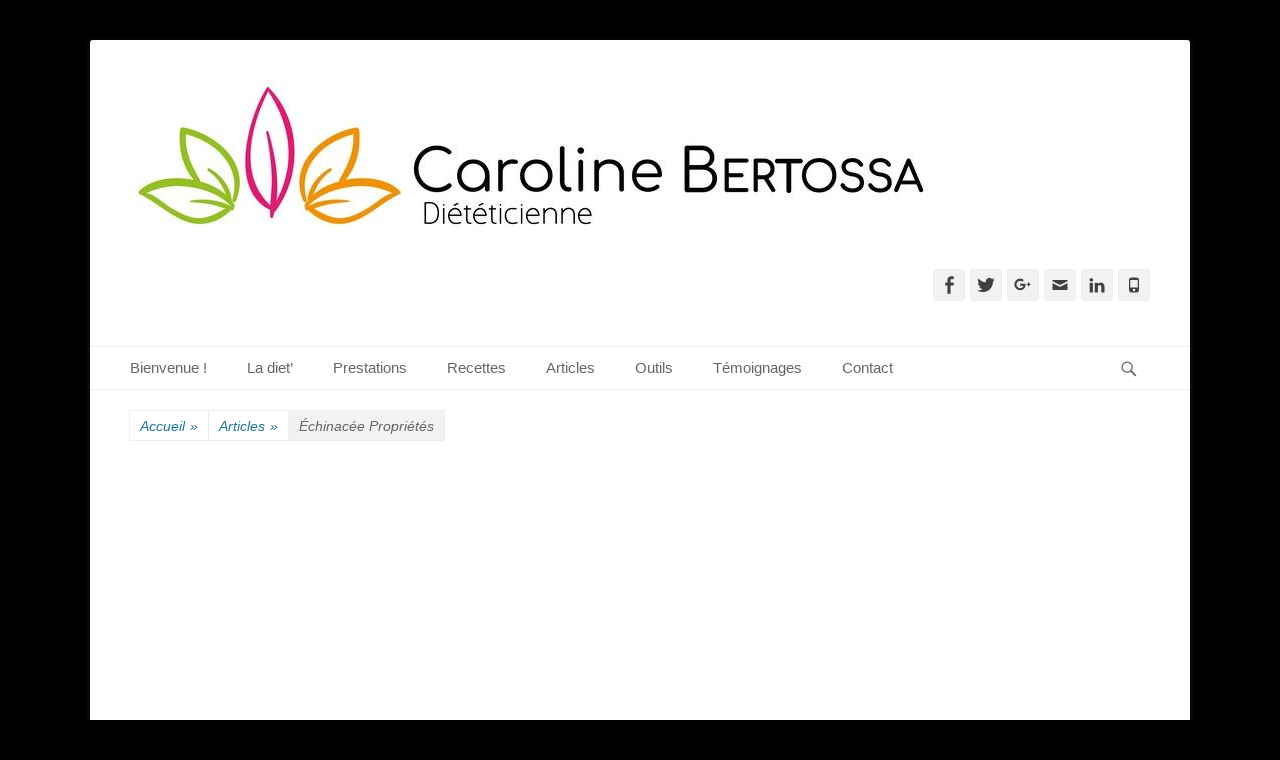

--- FILE ---
content_type: text/html; charset=UTF-8
request_url: https://dietetique-en-ligne.com/echinacee-proprietes/
body_size: 29050
content:
		<!DOCTYPE html>
		<html lang="fr-FR">
		
<head>
		<meta charset="UTF-8">
		<link rel="profile" href="http://gmpg.org/xfn/11">
		<link rel="pingback" href="https://dietetique-en-ligne.com/xmlrpc.php"><!-- Manifest added by SuperPWA - Progressive Web Apps Plugin For WordPress -->
<link rel="manifest" href="/superpwa-manifest.json">
<link rel="prefetch" href="/superpwa-manifest.json">
<meta name="theme-color" content="#D5E0EB">
<!-- / SuperPWA.com -->
    <style>
        #wpadminbar #wp-admin-bar-vtrts_free_top_button .ab-icon:before {
            content: "\f185";
            color: #1DAE22;
            top: 3px;
        }
    </style>
    <meta name='robots' content='index, follow, max-image-preview:large, max-snippet:-1, max-video-preview:-1' />
<meta name="viewport" content="width=device-width, initial-scale=1, minimum-scale=1">
	<!-- This site is optimized with the Yoast SEO plugin v22.1 - https://yoast.com/wordpress/plugins/seo/ -->
	<title>Échinacée Propriétés (Phytothérapie) - Echinacea - Diététique En Ligne</title>
	<meta name="description" content="Cette plante vivace a de multiples propriétés ! Échinacée  propriétés : immunomodulatrice, antifongique, antibactérienne, antivirale, anti-inflammatoire." />
	<link rel="canonical" href="https://dietetique-en-ligne.com/echinacee-proprietes/" />
	<meta property="og:locale" content="fr_FR" />
	<meta property="og:type" content="article" />
	<meta property="og:title" content="Échinacée Propriétés (Phytothérapie) - Echinacea - Diététique En Ligne" />
	<meta property="og:description" content="Cette plante vivace a de multiples propriétés ! Échinacée  propriétés : immunomodulatrice, antifongique, antibactérienne, antivirale, anti-inflammatoire." />
	<meta property="og:url" content="https://dietetique-en-ligne.com/echinacee-proprietes/" />
	<meta property="og:site_name" content="www.dietetique-en-ligne.com" />
	<meta property="article:publisher" content="https://www.facebook.com/dietetique.cb?fref=ts" />
	<meta property="article:author" content="https://www.facebook.com/dietetique.cb?fref=ts" />
	<meta property="article:published_time" content="2018-10-22T12:50:25+00:00" />
	<meta property="article:modified_time" content="2018-10-22T12:50:26+00:00" />
	<meta property="og:image" content="https://dietetique-en-ligne.com/wp-content/uploads/2016/11/Echinacée.jpg" />
	<meta property="og:image:width" content="600" />
	<meta property="og:image:height" content="600" />
	<meta property="og:image:type" content="image/jpeg" />
	<meta name="author" content="Caroline BERTOSSA" />
	<meta name="twitter:card" content="summary_large_image" />
	<meta name="twitter:creator" content="@cb_diet" />
	<meta name="twitter:site" content="@cb_diet" />
	<script type="application/ld+json" class="yoast-schema-graph">{"@context":"https://schema.org","@graph":[{"@type":"Article","@id":"https://dietetique-en-ligne.com/echinacee-proprietes/#article","isPartOf":{"@id":"https://dietetique-en-ligne.com/echinacee-proprietes/"},"author":{"name":"Caroline BERTOSSA","@id":"https://dietetique-en-ligne.com/#/schema/person/d3af0f849fd075c645eceac759d95deb"},"headline":"Échinacée Propriétés","datePublished":"2018-10-22T12:50:25+00:00","dateModified":"2018-10-22T12:50:26+00:00","mainEntityOfPage":{"@id":"https://dietetique-en-ligne.com/echinacee-proprietes/"},"wordCount":478,"commentCount":0,"publisher":{"@id":"https://dietetique-en-ligne.com/#/schema/person/d3af0f849fd075c645eceac759d95deb"},"image":{"@id":"https://dietetique-en-ligne.com/echinacee-proprietes/#primaryimage"},"thumbnailUrl":"https://dietetique-en-ligne.com/wp-content/uploads/2016/11/Echinacée.jpg","articleSection":["Articles"],"inLanguage":"fr-FR","potentialAction":[{"@type":"CommentAction","name":"Comment","target":["https://dietetique-en-ligne.com/echinacee-proprietes/#respond"]}]},{"@type":"WebPage","@id":"https://dietetique-en-ligne.com/echinacee-proprietes/","url":"https://dietetique-en-ligne.com/echinacee-proprietes/","name":"Échinacée Propriétés (Phytothérapie) - Echinacea - Diététique En Ligne","isPartOf":{"@id":"https://dietetique-en-ligne.com/#website"},"primaryImageOfPage":{"@id":"https://dietetique-en-ligne.com/echinacee-proprietes/#primaryimage"},"image":{"@id":"https://dietetique-en-ligne.com/echinacee-proprietes/#primaryimage"},"thumbnailUrl":"https://dietetique-en-ligne.com/wp-content/uploads/2016/11/Echinacée.jpg","datePublished":"2018-10-22T12:50:25+00:00","dateModified":"2018-10-22T12:50:26+00:00","description":"Cette plante vivace a de multiples propriétés ! Échinacée  propriétés : immunomodulatrice, antifongique, antibactérienne, antivirale, anti-inflammatoire.","breadcrumb":{"@id":"https://dietetique-en-ligne.com/echinacee-proprietes/#breadcrumb"},"inLanguage":"fr-FR","potentialAction":[{"@type":"ReadAction","target":["https://dietetique-en-ligne.com/echinacee-proprietes/"]}]},{"@type":"ImageObject","inLanguage":"fr-FR","@id":"https://dietetique-en-ligne.com/echinacee-proprietes/#primaryimage","url":"https://dietetique-en-ligne.com/wp-content/uploads/2016/11/Echinacée.jpg","contentUrl":"https://dietetique-en-ligne.com/wp-content/uploads/2016/11/Echinacée.jpg","width":600,"height":600},{"@type":"BreadcrumbList","@id":"https://dietetique-en-ligne.com/echinacee-proprietes/#breadcrumb","itemListElement":[{"@type":"ListItem","position":1,"name":"Accueil","item":"https://dietetique-en-ligne.com/"},{"@type":"ListItem","position":2,"name":"Échinacée Propriétés"}]},{"@type":"WebSite","@id":"https://dietetique-en-ligne.com/#website","url":"https://dietetique-en-ligne.com/","name":"www.dietetique-en-ligne.com","description":"La diététique autrement.","publisher":{"@id":"https://dietetique-en-ligne.com/#/schema/person/d3af0f849fd075c645eceac759d95deb"},"potentialAction":[{"@type":"SearchAction","target":{"@type":"EntryPoint","urlTemplate":"https://dietetique-en-ligne.com/?s={search_term_string}"},"query-input":"required name=search_term_string"}],"inLanguage":"fr-FR"},{"@type":["Person","Organization"],"@id":"https://dietetique-en-ligne.com/#/schema/person/d3af0f849fd075c645eceac759d95deb","name":"Caroline BERTOSSA","image":{"@type":"ImageObject","inLanguage":"fr-FR","@id":"https://dietetique-en-ligne.com/#/schema/person/image/","url":"https://dietetique-en-ligne.com/wp-content/uploads/2017/10/cropped-Logo_Caroline_Bertossa_RVB_Long-Redimensionné.jpg","contentUrl":"https://dietetique-en-ligne.com/wp-content/uploads/2017/10/cropped-Logo_Caroline_Bertossa_RVB_Long-Redimensionné.jpg","width":800,"height":149,"caption":"Caroline BERTOSSA"},"logo":{"@id":"https://dietetique-en-ligne.com/#/schema/person/image/"},"sameAs":["http://dietetique-en-ligne.com","https://www.facebook.com/dietetique.cb?fref=ts","https://l.facebook.com/l.php?u=httpsinstagram.comdietetique_en_ligne_cbertossaigshidZDdkNTZiNTM3DfbclidIwAR0TI_fdcXEChrozS6tsqtPCBVe9hPk-cVJfiI1SsRW-cSc20el3L_MPomo&h=AT2ohHBsUlUzmhlIsXiuEURhgErhHwsZ47l-siXN8wc0uM83tz6XENlLEZZvJMOJieahFriY4NSAWjq-lIFDKEuYWFoyLqWgw0GY_Wzq1lPZCAFb8eOYkP22WXkMokfxY0Q","https://twitter.com/cb_diet"],"url":"https://dietetique-en-ligne.com/author/dietetiquecb/"}]}</script>
	<!-- / Yoast SEO plugin. -->


<link rel="alternate" type="application/rss+xml" title="www.dietetique-en-ligne.com &raquo; Flux" href="https://dietetique-en-ligne.com/feed/" />
<link rel="alternate" type="application/rss+xml" title="www.dietetique-en-ligne.com &raquo; Flux des commentaires" href="https://dietetique-en-ligne.com/comments/feed/" />
<link rel="alternate" type="application/rss+xml" title="www.dietetique-en-ligne.com &raquo; Échinacée Propriétés Flux des commentaires" href="https://dietetique-en-ligne.com/echinacee-proprietes/feed/" />
<link rel="alternate" title="oEmbed (JSON)" type="application/json+oembed" href="https://dietetique-en-ligne.com/wp-json/oembed/1.0/embed?url=https%3A%2F%2Fdietetique-en-ligne.com%2Fechinacee-proprietes%2F" />
<link rel="alternate" title="oEmbed (XML)" type="text/xml+oembed" href="https://dietetique-en-ligne.com/wp-json/oembed/1.0/embed?url=https%3A%2F%2Fdietetique-en-ligne.com%2Fechinacee-proprietes%2F&#038;format=xml" />
		<!-- This site uses the Google Analytics by ExactMetrics plugin v7.24.4 - Using Analytics tracking - https://www.exactmetrics.com/ -->
		<!-- Note: ExactMetrics is not currently configured on this site. The site owner needs to authenticate with Google Analytics in the ExactMetrics settings panel. -->
					<!-- No tracking code set -->
				<!-- / Google Analytics by ExactMetrics -->
		<style id='wp-img-auto-sizes-contain-inline-css' type='text/css'>
img:is([sizes=auto i],[sizes^="auto," i]){contain-intrinsic-size:3000px 1500px}
/*# sourceURL=wp-img-auto-sizes-contain-inline-css */
</style>

<style id='wp-emoji-styles-inline-css' type='text/css'>

	img.wp-smiley, img.emoji {
		display: inline !important;
		border: none !important;
		box-shadow: none !important;
		height: 1em !important;
		width: 1em !important;
		margin: 0 0.07em !important;
		vertical-align: -0.1em !important;
		background: none !important;
		padding: 0 !important;
	}
/*# sourceURL=wp-emoji-styles-inline-css */
</style>
<link rel='stylesheet' id='wp-block-library-css' href='https://dietetique-en-ligne.com/wp-includes/css/dist/block-library/style.min.css?ver=6.9' type='text/css' media='all' />
<style id='global-styles-inline-css' type='text/css'>
:root{--wp--preset--aspect-ratio--square: 1;--wp--preset--aspect-ratio--4-3: 4/3;--wp--preset--aspect-ratio--3-4: 3/4;--wp--preset--aspect-ratio--3-2: 3/2;--wp--preset--aspect-ratio--2-3: 2/3;--wp--preset--aspect-ratio--16-9: 16/9;--wp--preset--aspect-ratio--9-16: 9/16;--wp--preset--color--black: #000000;--wp--preset--color--cyan-bluish-gray: #abb8c3;--wp--preset--color--white: #ffffff;--wp--preset--color--pale-pink: #f78da7;--wp--preset--color--vivid-red: #cf2e2e;--wp--preset--color--luminous-vivid-orange: #ff6900;--wp--preset--color--luminous-vivid-amber: #fcb900;--wp--preset--color--light-green-cyan: #7bdcb5;--wp--preset--color--vivid-green-cyan: #00d084;--wp--preset--color--pale-cyan-blue: #8ed1fc;--wp--preset--color--vivid-cyan-blue: #0693e3;--wp--preset--color--vivid-purple: #9b51e0;--wp--preset--gradient--vivid-cyan-blue-to-vivid-purple: linear-gradient(135deg,rgb(6,147,227) 0%,rgb(155,81,224) 100%);--wp--preset--gradient--light-green-cyan-to-vivid-green-cyan: linear-gradient(135deg,rgb(122,220,180) 0%,rgb(0,208,130) 100%);--wp--preset--gradient--luminous-vivid-amber-to-luminous-vivid-orange: linear-gradient(135deg,rgb(252,185,0) 0%,rgb(255,105,0) 100%);--wp--preset--gradient--luminous-vivid-orange-to-vivid-red: linear-gradient(135deg,rgb(255,105,0) 0%,rgb(207,46,46) 100%);--wp--preset--gradient--very-light-gray-to-cyan-bluish-gray: linear-gradient(135deg,rgb(238,238,238) 0%,rgb(169,184,195) 100%);--wp--preset--gradient--cool-to-warm-spectrum: linear-gradient(135deg,rgb(74,234,220) 0%,rgb(151,120,209) 20%,rgb(207,42,186) 40%,rgb(238,44,130) 60%,rgb(251,105,98) 80%,rgb(254,248,76) 100%);--wp--preset--gradient--blush-light-purple: linear-gradient(135deg,rgb(255,206,236) 0%,rgb(152,150,240) 100%);--wp--preset--gradient--blush-bordeaux: linear-gradient(135deg,rgb(254,205,165) 0%,rgb(254,45,45) 50%,rgb(107,0,62) 100%);--wp--preset--gradient--luminous-dusk: linear-gradient(135deg,rgb(255,203,112) 0%,rgb(199,81,192) 50%,rgb(65,88,208) 100%);--wp--preset--gradient--pale-ocean: linear-gradient(135deg,rgb(255,245,203) 0%,rgb(182,227,212) 50%,rgb(51,167,181) 100%);--wp--preset--gradient--electric-grass: linear-gradient(135deg,rgb(202,248,128) 0%,rgb(113,206,126) 100%);--wp--preset--gradient--midnight: linear-gradient(135deg,rgb(2,3,129) 0%,rgb(40,116,252) 100%);--wp--preset--font-size--small: 13px;--wp--preset--font-size--medium: 20px;--wp--preset--font-size--large: 36px;--wp--preset--font-size--x-large: 42px;--wp--preset--spacing--20: 0.44rem;--wp--preset--spacing--30: 0.67rem;--wp--preset--spacing--40: 1rem;--wp--preset--spacing--50: 1.5rem;--wp--preset--spacing--60: 2.25rem;--wp--preset--spacing--70: 3.38rem;--wp--preset--spacing--80: 5.06rem;--wp--preset--shadow--natural: 6px 6px 9px rgba(0, 0, 0, 0.2);--wp--preset--shadow--deep: 12px 12px 50px rgba(0, 0, 0, 0.4);--wp--preset--shadow--sharp: 6px 6px 0px rgba(0, 0, 0, 0.2);--wp--preset--shadow--outlined: 6px 6px 0px -3px rgb(255, 255, 255), 6px 6px rgb(0, 0, 0);--wp--preset--shadow--crisp: 6px 6px 0px rgb(0, 0, 0);}:where(.is-layout-flex){gap: 0.5em;}:where(.is-layout-grid){gap: 0.5em;}body .is-layout-flex{display: flex;}.is-layout-flex{flex-wrap: wrap;align-items: center;}.is-layout-flex > :is(*, div){margin: 0;}body .is-layout-grid{display: grid;}.is-layout-grid > :is(*, div){margin: 0;}:where(.wp-block-columns.is-layout-flex){gap: 2em;}:where(.wp-block-columns.is-layout-grid){gap: 2em;}:where(.wp-block-post-template.is-layout-flex){gap: 1.25em;}:where(.wp-block-post-template.is-layout-grid){gap: 1.25em;}.has-black-color{color: var(--wp--preset--color--black) !important;}.has-cyan-bluish-gray-color{color: var(--wp--preset--color--cyan-bluish-gray) !important;}.has-white-color{color: var(--wp--preset--color--white) !important;}.has-pale-pink-color{color: var(--wp--preset--color--pale-pink) !important;}.has-vivid-red-color{color: var(--wp--preset--color--vivid-red) !important;}.has-luminous-vivid-orange-color{color: var(--wp--preset--color--luminous-vivid-orange) !important;}.has-luminous-vivid-amber-color{color: var(--wp--preset--color--luminous-vivid-amber) !important;}.has-light-green-cyan-color{color: var(--wp--preset--color--light-green-cyan) !important;}.has-vivid-green-cyan-color{color: var(--wp--preset--color--vivid-green-cyan) !important;}.has-pale-cyan-blue-color{color: var(--wp--preset--color--pale-cyan-blue) !important;}.has-vivid-cyan-blue-color{color: var(--wp--preset--color--vivid-cyan-blue) !important;}.has-vivid-purple-color{color: var(--wp--preset--color--vivid-purple) !important;}.has-black-background-color{background-color: var(--wp--preset--color--black) !important;}.has-cyan-bluish-gray-background-color{background-color: var(--wp--preset--color--cyan-bluish-gray) !important;}.has-white-background-color{background-color: var(--wp--preset--color--white) !important;}.has-pale-pink-background-color{background-color: var(--wp--preset--color--pale-pink) !important;}.has-vivid-red-background-color{background-color: var(--wp--preset--color--vivid-red) !important;}.has-luminous-vivid-orange-background-color{background-color: var(--wp--preset--color--luminous-vivid-orange) !important;}.has-luminous-vivid-amber-background-color{background-color: var(--wp--preset--color--luminous-vivid-amber) !important;}.has-light-green-cyan-background-color{background-color: var(--wp--preset--color--light-green-cyan) !important;}.has-vivid-green-cyan-background-color{background-color: var(--wp--preset--color--vivid-green-cyan) !important;}.has-pale-cyan-blue-background-color{background-color: var(--wp--preset--color--pale-cyan-blue) !important;}.has-vivid-cyan-blue-background-color{background-color: var(--wp--preset--color--vivid-cyan-blue) !important;}.has-vivid-purple-background-color{background-color: var(--wp--preset--color--vivid-purple) !important;}.has-black-border-color{border-color: var(--wp--preset--color--black) !important;}.has-cyan-bluish-gray-border-color{border-color: var(--wp--preset--color--cyan-bluish-gray) !important;}.has-white-border-color{border-color: var(--wp--preset--color--white) !important;}.has-pale-pink-border-color{border-color: var(--wp--preset--color--pale-pink) !important;}.has-vivid-red-border-color{border-color: var(--wp--preset--color--vivid-red) !important;}.has-luminous-vivid-orange-border-color{border-color: var(--wp--preset--color--luminous-vivid-orange) !important;}.has-luminous-vivid-amber-border-color{border-color: var(--wp--preset--color--luminous-vivid-amber) !important;}.has-light-green-cyan-border-color{border-color: var(--wp--preset--color--light-green-cyan) !important;}.has-vivid-green-cyan-border-color{border-color: var(--wp--preset--color--vivid-green-cyan) !important;}.has-pale-cyan-blue-border-color{border-color: var(--wp--preset--color--pale-cyan-blue) !important;}.has-vivid-cyan-blue-border-color{border-color: var(--wp--preset--color--vivid-cyan-blue) !important;}.has-vivid-purple-border-color{border-color: var(--wp--preset--color--vivid-purple) !important;}.has-vivid-cyan-blue-to-vivid-purple-gradient-background{background: var(--wp--preset--gradient--vivid-cyan-blue-to-vivid-purple) !important;}.has-light-green-cyan-to-vivid-green-cyan-gradient-background{background: var(--wp--preset--gradient--light-green-cyan-to-vivid-green-cyan) !important;}.has-luminous-vivid-amber-to-luminous-vivid-orange-gradient-background{background: var(--wp--preset--gradient--luminous-vivid-amber-to-luminous-vivid-orange) !important;}.has-luminous-vivid-orange-to-vivid-red-gradient-background{background: var(--wp--preset--gradient--luminous-vivid-orange-to-vivid-red) !important;}.has-very-light-gray-to-cyan-bluish-gray-gradient-background{background: var(--wp--preset--gradient--very-light-gray-to-cyan-bluish-gray) !important;}.has-cool-to-warm-spectrum-gradient-background{background: var(--wp--preset--gradient--cool-to-warm-spectrum) !important;}.has-blush-light-purple-gradient-background{background: var(--wp--preset--gradient--blush-light-purple) !important;}.has-blush-bordeaux-gradient-background{background: var(--wp--preset--gradient--blush-bordeaux) !important;}.has-luminous-dusk-gradient-background{background: var(--wp--preset--gradient--luminous-dusk) !important;}.has-pale-ocean-gradient-background{background: var(--wp--preset--gradient--pale-ocean) !important;}.has-electric-grass-gradient-background{background: var(--wp--preset--gradient--electric-grass) !important;}.has-midnight-gradient-background{background: var(--wp--preset--gradient--midnight) !important;}.has-small-font-size{font-size: var(--wp--preset--font-size--small) !important;}.has-medium-font-size{font-size: var(--wp--preset--font-size--medium) !important;}.has-large-font-size{font-size: var(--wp--preset--font-size--large) !important;}.has-x-large-font-size{font-size: var(--wp--preset--font-size--x-large) !important;}
/*# sourceURL=global-styles-inline-css */
</style>

<style id='classic-theme-styles-inline-css' type='text/css'>
/*! This file is auto-generated */
.wp-block-button__link{color:#fff;background-color:#32373c;border-radius:9999px;box-shadow:none;text-decoration:none;padding:calc(.667em + 2px) calc(1.333em + 2px);font-size:1.125em}.wp-block-file__button{background:#32373c;color:#fff;text-decoration:none}
/*# sourceURL=/wp-includes/css/classic-themes.min.css */
</style>
<link rel='stylesheet' id='contact-form-7-css' href='https://dietetique-en-ligne.com/wp-content/plugins/contact-form-7/includes/css/styles.css?ver=5.8.7' type='text/css' media='all' />
<style id='contact-form-7-inline-css' type='text/css'>
.wpcf7 .wpcf7-recaptcha iframe {margin-bottom: 0;}.wpcf7 .wpcf7-recaptcha[data-align="center"] > div {margin: 0 auto;}.wpcf7 .wpcf7-recaptcha[data-align="right"] > div {margin: 0 0 0 auto;}
/*# sourceURL=contact-form-7-inline-css */
</style>
<link rel='stylesheet' id='juiz_sps_styles-css' href='https://dietetique-en-ligne.com/wp-content/plugins/juiz-social-post-sharer/skins/1/style.min.css?ver=2.3.3' type='text/css' media='all' />
<link rel='stylesheet' id='juiz_sps_modal_styles-css' href='https://dietetique-en-ligne.com/wp-content/plugins/juiz-social-post-sharer/assets/css/juiz-social-post-sharer-modal.min.css?ver=2.3.3' type='text/css' media="print" onload="this.onload=null;this.media='all'" /><noscript><link rel="stylesheet" media="all" href="https://dietetique-en-ligne.com/wp-content/plugins/juiz-social-post-sharer/assets/css/juiz-social-post-sharer-modal.min.css?ver=2.3.3"></noscript>
<link rel='stylesheet' id='dslc-fontawesome-css' href='https://dietetique-en-ligne.com/wp-content/plugins/live-composer-page-builder/css/font-awesome.css?ver=1.5.35' type='text/css' media='all' />
<link rel='stylesheet' id='dslc-plugins-css-css' href='https://dietetique-en-ligne.com/wp-content/plugins/live-composer-page-builder/css/dist/frontend.plugins.min.css?ver=1.5.35' type='text/css' media='all' />
<link rel='stylesheet' id='dslc-frontend-css-css' href='https://dietetique-en-ligne.com/wp-content/plugins/live-composer-page-builder/css/dist/frontend.min.css?ver=1.5.35' type='text/css' media='all' />
<link rel='stylesheet' id='siteorigin-panels-front-css' href='https://dietetique-en-ligne.com/wp-content/plugins/siteorigin-panels/css/front-flex.min.css?ver=2.29.5' type='text/css' media='all' />
<link rel='stylesheet' id='topbar-css' href='https://dietetique-en-ligne.com/wp-content/plugins/top-bar/inc/../css/topbar_style.css?ver=6.9' type='text/css' media='all' />
<link rel='stylesheet' id='UserAccessManagerLoginForm-css' href='https://dietetique-en-ligne.com/wp-content/plugins/user-access-manager/assets/css/uamLoginForm.css?ver=2.2.23' type='text/css' media='screen' />
<link rel='stylesheet' id='wp-pagenavi-css' href='https://dietetique-en-ligne.com/wp-content/plugins/wp-pagenavi/pagenavi-css.css?ver=2.70' type='text/css' media='all' />
<link rel='stylesheet' id='catchbase-style-css' href='https://dietetique-en-ligne.com/wp-content/themes/catch-base/style.css?ver=20200926-193940' type='text/css' media='all' />
<link rel='stylesheet' id='genericons-css' href='https://dietetique-en-ligne.com/wp-content/themes/catch-base/css/genericons/genericons.css?ver=3.4.1' type='text/css' media='all' />
<link rel='stylesheet' id='catchbase-responsive-css' href='https://dietetique-en-ligne.com/wp-content/themes/catch-base/css/responsive.css?ver=6.9' type='text/css' media='all' />
<link rel='stylesheet' id='jquery-sidr-css' href='https://dietetique-en-ligne.com/wp-content/themes/catch-base/css/jquery.sidr.light.min.css?ver=2.1.0' type='text/css' media='all' />
<link rel='stylesheet' id='login-with-ajax-css' href='https://dietetique-en-ligne.com/wp-content/plugins/login-with-ajax/templates/widget.css?ver=4.2' type='text/css' media='all' />
<link rel='stylesheet' id='post-ratings-raty-css' href='https://dietetique-en-ligne.com/wp-content/plugins/post-ratings/assets/jquery.raty.css?ver=3.0' type='text/css' media='all' />
<link rel='stylesheet' id='sib-front-css-css' href='https://dietetique-en-ligne.com/wp-content/plugins/mailin/css/mailin-front.css?ver=6.9' type='text/css' media='all' />
<link rel='stylesheet' id='wppb_stylesheet-css' href='https://dietetique-en-ligne.com/wp-content/plugins/profile-builder/assets/css/style-front-end.css?ver=3.11.1' type='text/css' media='all' />
<script type="text/javascript" id="ahc_front_js-js-extra">
/* <![CDATA[ */
var ahc_ajax_front = {"ajax_url":"https://dietetique-en-ligne.com/wp-admin/admin-ajax.php","page_id":"9079","page_title":"\u00c9chinac\u00e9e Propri\u00e9t\u00e9s","post_type":"post"};
//# sourceURL=ahc_front_js-js-extra
/* ]]> */
</script>
<script type="text/javascript" src="https://dietetique-en-ligne.com/wp-content/plugins/visitors-traffic-real-time-statistics/js/front.js?ver=6.9" id="ahc_front_js-js"></script>
<script type="text/javascript" src="https://dietetique-en-ligne.com/wp-includes/js/jquery/jquery.min.js?ver=3.7.1" id="jquery-core-js"></script>
<script type="text/javascript" src="https://dietetique-en-ligne.com/wp-includes/js/jquery/jquery-migrate.min.js?ver=3.4.1" id="jquery-migrate-js"></script>
<script type="text/javascript" src="https://dietetique-en-ligne.com/wp-content/plugins/live-composer-page-builder/js/dist/client_plugins.min.js?ver=1.5.35" id="dslc-plugins-js-js"></script>
<script type="text/javascript" id="topbar_frontjs-js-extra">
/* <![CDATA[ */
var tpbr_settings = {"fixed":"fixed","user_who":"notloggedin","guests_or_users":"all","message":"Bonjour \u00e0 tous !","status":"inactive","yn_button":"nobutton","color":"#333333","button_text":"","button_url":"","button_behavior":"","is_admin_bar":"no","detect_sticky":""};
//# sourceURL=topbar_frontjs-js-extra
/* ]]> */
</script>
<script type="text/javascript" src="https://dietetique-en-ligne.com/wp-content/plugins/top-bar/inc/../js/tpbr_front.min.js?ver=6.9" id="topbar_frontjs-js"></script>
<script type="text/javascript" src="https://dietetique-en-ligne.com/wp-content/themes/catch-base/js/jquery.sidr.min.js?ver=2.2.1.1" id="jquery-sidr-js"></script>
<script type="text/javascript" src="https://dietetique-en-ligne.com/wp-content/themes/catch-base/js/catchbase-custom-scripts.min.js" id="catchbase-custom-scripts-js"></script>
<script type="text/javascript" id="login-with-ajax-js-extra">
/* <![CDATA[ */
var LWA = {"ajaxurl":"https://dietetique-en-ligne.com/wp-admin/admin-ajax.php","off":""};
//# sourceURL=login-with-ajax-js-extra
/* ]]> */
</script>
<script type="text/javascript" src="https://dietetique-en-ligne.com/wp-content/plugins/login-with-ajax/templates/login-with-ajax.legacy.min.js?ver=4.2" id="login-with-ajax-js"></script>
<script type="text/javascript" src="https://dietetique-en-ligne.com/wp-content/plugins/login-with-ajax/ajaxify/ajaxify.min.js?ver=4.2" id="login-with-ajax-ajaxify-js"></script>
<script type="text/javascript" id="sib-front-js-js-extra">
/* <![CDATA[ */
var sibErrMsg = {"invalidMail":"Please fill out valid email address","requiredField":"Please fill out required fields","invalidDateFormat":"Please fill out valid date format","invalidSMSFormat":"Please fill out valid phone number"};
var ajax_sib_front_object = {"ajax_url":"https://dietetique-en-ligne.com/wp-admin/admin-ajax.php","ajax_nonce":"e678ab0a4a","flag_url":"https://dietetique-en-ligne.com/wp-content/plugins/mailin/img/flags/"};
//# sourceURL=sib-front-js-js-extra
/* ]]> */
</script>
<script type="text/javascript" src="https://dietetique-en-ligne.com/wp-content/plugins/mailin/js/mailin-front.js?ver=1709110842" id="sib-front-js-js"></script>
<link rel="https://api.w.org/" href="https://dietetique-en-ligne.com/wp-json/" /><link rel="alternate" title="JSON" type="application/json" href="https://dietetique-en-ligne.com/wp-json/wp/v2/posts/9079" /><link rel="EditURI" type="application/rsd+xml" title="RSD" href="https://dietetique-en-ligne.com/xmlrpc.php?rsd" />
<meta name="generator" content="WordPress 6.9" />
<link rel='shortlink' href='https://dietetique-en-ligne.com/?p=9079' />
<style type="text/css">.broken_link, a.broken_link {
	text-decoration: line-through;
}</style>	<style type="text/css">
		</style>
	<style type="text/css" id="custom-background-css">
body.custom-background { background-color: #000000; }
</style>
	<style type="text/css">.dslc-modules-section-wrapper, .dslca-add-modules-section { width : 780px; } .dslc-modules-section:not(.dslc-full) { padding-left: 4%;  padding-right: 4%; } .dslc-modules-section { margin-left:0%;margin-right:0%;margin-bottom:0px;padding-bottom:80px;padding-top:80px;padding-left:0%;padding-right:0%;background-image:none;background-repeat:repeat;background-position:left top;background-attachment:scroll;background-size:auto;border-width:0px;border-style:solid; }</style>                <style type="text/css" media="all"
                       id="siteorigin-panels-layouts-head">/* Layout 9079 */ #pgc-9079-0-0 , #pgc-9079-3-0 { width:100%;width:calc(100% - ( 0 * 30px ) ) } #pg-9079-0 , #pg-9079-1 , #pg-9079-2 , #pg-9079-3 , #pl-9079 .so-panel { margin-bottom:30px } #pgc-9079-1-0 , #pgc-9079-1-1 { width:50%;width:calc(50% - ( 0.5 * 30px ) ) } #pgc-9079-2-0 { width:38.1966%;width:calc(38.1966% - ( 0.61803399209206 * 30px ) ) } #pgc-9079-2-1 { width:61.8034%;width:calc(61.8034% - ( 0.38196600790794 * 30px ) ) } #pgc-9079-4-0 , #pgc-9079-4-1 , #pgc-9079-4-2 { width:33.3333%;width:calc(33.3333% - ( 0.66666666666667 * 30px ) ) } #pl-9079 .so-panel:last-of-type { margin-bottom:0px } #pg-9079-1.panel-has-style > .panel-row-style, #pg-9079-1.panel-no-style , #pg-9079-2.panel-has-style > .panel-row-style, #pg-9079-2.panel-no-style { -webkit-align-items:center;align-items:center } #pg-9079-3.panel-has-style > .panel-row-style, #pg-9079-3.panel-no-style , #pg-9079-4.panel-has-style > .panel-row-style, #pg-9079-4.panel-no-style { -webkit-align-items:flex-start;align-items:flex-start } @media (max-width:780px){ #pg-9079-0.panel-no-style, #pg-9079-0.panel-has-style > .panel-row-style, #pg-9079-0 , #pg-9079-1.panel-no-style, #pg-9079-1.panel-has-style > .panel-row-style, #pg-9079-1 , #pg-9079-2.panel-no-style, #pg-9079-2.panel-has-style > .panel-row-style, #pg-9079-2 , #pg-9079-3.panel-no-style, #pg-9079-3.panel-has-style > .panel-row-style, #pg-9079-3 , #pg-9079-4.panel-no-style, #pg-9079-4.panel-has-style > .panel-row-style, #pg-9079-4 { -webkit-flex-direction:column;-ms-flex-direction:column;flex-direction:column } #pg-9079-0 > .panel-grid-cell , #pg-9079-0 > .panel-row-style > .panel-grid-cell , #pg-9079-1 > .panel-grid-cell , #pg-9079-1 > .panel-row-style > .panel-grid-cell , #pg-9079-2 > .panel-grid-cell , #pg-9079-2 > .panel-row-style > .panel-grid-cell , #pg-9079-3 > .panel-grid-cell , #pg-9079-3 > .panel-row-style > .panel-grid-cell , #pg-9079-4 > .panel-grid-cell , #pg-9079-4 > .panel-row-style > .panel-grid-cell { width:100%;margin-right:0 } #pgc-9079-1-0 , #pgc-9079-2-0 , #pgc-9079-4-0 , #pgc-9079-4-1 { margin-bottom:30px } #pl-9079 .panel-grid-cell { padding:0 } #pl-9079 .panel-grid .panel-grid-cell-empty { display:none } #pl-9079 .panel-grid .panel-grid-cell-mobile-last { margin-bottom:0px }  } </style><link rel="icon" href="https://dietetique-en-ligne.com/wp-content/uploads/2017/11/Logo-Caroline-Bertossa-Carré-150x150.jpg" sizes="32x32" />
<link rel="icon" href="https://dietetique-en-ligne.com/wp-content/uploads/2017/11/Logo-Caroline-Bertossa-Carré.jpg" sizes="192x192" />
<link rel="apple-touch-icon" href="https://dietetique-en-ligne.com/wp-content/uploads/2017/11/Logo-Caroline-Bertossa-Carré.jpg" />
<meta name="msapplication-TileImage" content="https://dietetique-en-ligne.com/wp-content/uploads/2017/11/Logo-Caroline-Bertossa-Carré.jpg" />
		<style type="text/css" id="wp-custom-css">
			.widget-title {
font-weight: bold;
}.widget-title {
font-weight: bold;
}		</style>
		<!-- www.dietetique-en-ligne.com inline CSS Styles -->
<style type="text/css" media="screen">
.site-title a, .site-description { position: absolute !important; clip: rect(1px 1px 1px 1px); clip: rect(1px, 1px, 1px, 1px); }
</style>
<link rel='stylesheet' id='sow-image-default-8b5b6f678277-9079-css' href='https://dietetique-en-ligne.com/wp-content/uploads/siteorigin-widgets/sow-image-default-8b5b6f678277-9079.css?ver=6.9' type='text/css' media='all' />
<link rel='stylesheet' id='mailpoet_public-css' href='https://dietetique-en-ligne.com/wp-content/plugins/mailpoet/assets/dist/css/mailpoet-public.6d11f60f.css?ver=6.9' type='text/css' media='all' />
<link rel='stylesheet' id='mailpoet_custom_fonts_0-css' href='https://fonts.googleapis.com/css?family=Abril+FatFace%3A400%2C400i%2C700%2C700i%7CAlegreya%3A400%2C400i%2C700%2C700i%7CAlegreya+Sans%3A400%2C400i%2C700%2C700i%7CAmatic+SC%3A400%2C400i%2C700%2C700i%7CAnonymous+Pro%3A400%2C400i%2C700%2C700i%7CArchitects+Daughter%3A400%2C400i%2C700%2C700i%7CArchivo%3A400%2C400i%2C700%2C700i%7CArchivo+Narrow%3A400%2C400i%2C700%2C700i%7CAsap%3A400%2C400i%2C700%2C700i%7CBarlow%3A400%2C400i%2C700%2C700i%7CBioRhyme%3A400%2C400i%2C700%2C700i%7CBonbon%3A400%2C400i%2C700%2C700i%7CCabin%3A400%2C400i%2C700%2C700i%7CCairo%3A400%2C400i%2C700%2C700i%7CCardo%3A400%2C400i%2C700%2C700i%7CChivo%3A400%2C400i%2C700%2C700i%7CConcert+One%3A400%2C400i%2C700%2C700i%7CCormorant%3A400%2C400i%2C700%2C700i%7CCrimson+Text%3A400%2C400i%2C700%2C700i%7CEczar%3A400%2C400i%2C700%2C700i%7CExo+2%3A400%2C400i%2C700%2C700i%7CFira+Sans%3A400%2C400i%2C700%2C700i%7CFjalla+One%3A400%2C400i%2C700%2C700i%7CFrank+Ruhl+Libre%3A400%2C400i%2C700%2C700i%7CGreat+Vibes%3A400%2C400i%2C700%2C700i&#038;ver=6.9' type='text/css' media='all' />
<link rel='stylesheet' id='mailpoet_custom_fonts_1-css' href='https://fonts.googleapis.com/css?family=Heebo%3A400%2C400i%2C700%2C700i%7CIBM+Plex%3A400%2C400i%2C700%2C700i%7CInconsolata%3A400%2C400i%2C700%2C700i%7CIndie+Flower%3A400%2C400i%2C700%2C700i%7CInknut+Antiqua%3A400%2C400i%2C700%2C700i%7CInter%3A400%2C400i%2C700%2C700i%7CKarla%3A400%2C400i%2C700%2C700i%7CLibre+Baskerville%3A400%2C400i%2C700%2C700i%7CLibre+Franklin%3A400%2C400i%2C700%2C700i%7CMontserrat%3A400%2C400i%2C700%2C700i%7CNeuton%3A400%2C400i%2C700%2C700i%7CNotable%3A400%2C400i%2C700%2C700i%7CNothing+You+Could+Do%3A400%2C400i%2C700%2C700i%7CNoto+Sans%3A400%2C400i%2C700%2C700i%7CNunito%3A400%2C400i%2C700%2C700i%7COld+Standard+TT%3A400%2C400i%2C700%2C700i%7COxygen%3A400%2C400i%2C700%2C700i%7CPacifico%3A400%2C400i%2C700%2C700i%7CPoppins%3A400%2C400i%2C700%2C700i%7CProza+Libre%3A400%2C400i%2C700%2C700i%7CPT+Sans%3A400%2C400i%2C700%2C700i%7CPT+Serif%3A400%2C400i%2C700%2C700i%7CRakkas%3A400%2C400i%2C700%2C700i%7CReenie+Beanie%3A400%2C400i%2C700%2C700i%7CRoboto+Slab%3A400%2C400i%2C700%2C700i&#038;ver=6.9' type='text/css' media='all' />
<link rel='stylesheet' id='mailpoet_custom_fonts_2-css' href='https://fonts.googleapis.com/css?family=Ropa+Sans%3A400%2C400i%2C700%2C700i%7CRubik%3A400%2C400i%2C700%2C700i%7CShadows+Into+Light%3A400%2C400i%2C700%2C700i%7CSpace+Mono%3A400%2C400i%2C700%2C700i%7CSpectral%3A400%2C400i%2C700%2C700i%7CSue+Ellen+Francisco%3A400%2C400i%2C700%2C700i%7CTitillium+Web%3A400%2C400i%2C700%2C700i%7CUbuntu%3A400%2C400i%2C700%2C700i%7CVarela%3A400%2C400i%2C700%2C700i%7CVollkorn%3A400%2C400i%2C700%2C700i%7CWork+Sans%3A400%2C400i%2C700%2C700i%7CYatra+One%3A400%2C400i%2C700%2C700i&#038;ver=6.9' type='text/css' media='all' />
</head>

<body class="wp-singular post-template-default single single-post postid-9079 single-format-standard custom-background wp-custom-logo wp-theme-catch-base dslc-enabled siteorigin-panels siteorigin-panels-before-js two-columns content-left excerpt-featured-image mobile-menu-one">


		<div id="page" class="hfeed site">
				<header id="masthead" role="banner">
    		<div class="wrapper">
		
    <div id="mobile-header-left-menu" class="mobile-menu-anchor primary-menu">
        <a href="#mobile-header-left-nav" id="header-left-menu" class="genericon genericon-menu">
            <span class="mobile-menu-text">Menu</span>
        </a>
    </div><!-- #mobile-header-menu -->
    <div id="site-branding" class="logo-right"><div id="site-header"><p class="site-title"><a href="https://dietetique-en-ligne.com/">www.dietetique-en-ligne.com</a></p><p class="site-description">La diététique autrement.</p></div><!-- #site-header -->
				<div id="site-logo"><a href="https://dietetique-en-ligne.com/" class="custom-logo-link" rel="home"><img width="800" height="149" src="https://dietetique-en-ligne.com/wp-content/uploads/2017/10/cropped-Logo_Caroline_Bertossa_RVB_Long-Redimensionné.jpg" class="custom-logo" alt="www.dietetique-en-ligne.com" decoding="async" fetchpriority="high" srcset="https://dietetique-en-ligne.com/wp-content/uploads/2017/10/cropped-Logo_Caroline_Bertossa_RVB_Long-Redimensionné.jpg 800w, https://dietetique-en-ligne.com/wp-content/uploads/2017/10/cropped-Logo_Caroline_Bertossa_RVB_Long-Redimensionné-300x56.jpg 300w, https://dietetique-en-ligne.com/wp-content/uploads/2017/10/cropped-Logo_Caroline_Bertossa_RVB_Long-Redimensionné-768x143.jpg 768w" sizes="(max-width: 800px) 100vw, 800px" /></a></div><!-- #site-logo --></div><!-- #site-branding-->	<aside class="sidebar sidebar-header-right widget-area">
					<section class="widget widget_catchbase_social_icons" id="header-right-social-icons">
				<div class="widget-wrap">
					<a class="genericon_parent genericon genericon-facebook-alt" target="_blank" title="Facebook" href="https://www.facebook.com/CarolineBertossa/?fref=ts"><span class="screen-reader-text">Facebook</span> </a><a class="genericon_parent genericon genericon-twitter" target="_blank" title="Twitter" href="https://twitter.com/cb_diet"><span class="screen-reader-text">Twitter</span> </a><a class="genericon_parent genericon genericon-googleplus-alt" target="_blank" title="Googleplus" href="https://plus.google.com/+BERTOSSACarolineDi%C3%A9t%C3%A9ticienneLeLuc"><span class="screen-reader-text">Googleplus</span> </a><a class="genericon_parent genericon genericon-mail" target="_blank" title="Adresse de contact" href="mailto:d&#105;&#101;&#116;eti&#113;u&#101;&#46;&#99;&#98;&#64;&#103;&#109;a&#105;&#108;&#46;com"><span class="screen-reader-text">Adresse de contact</span> </a><a class="genericon_parent genericon genericon-linkedin" target="_blank" title="Linkedin" href="https://www.linkedin.com/in/caroline-bertossa-9b5a6510b?trk=hp-identity-name"><span class="screen-reader-text">Linkedin</span> </a><a class="genericon_parent genericon genericon-phone" target="_blank" title="Tél" href="tel:0634438910"><span class="screen-reader-text">Tél</span> </a>				</div>
			</section>
			</aside><!-- .sidebar .header-sidebar .widget-area -->
			</div><!-- .wrapper -->
		</header><!-- #masthead -->
			<nav class="site-navigation nav-primary search-enabled" role="navigation">
        <div class="wrapper">
            <h3 class="assistive-text">Menu principal</h3>
            <div class="screen-reader-text skip-link"><a href="#content" title="Aller au contenu">Aller au contenu</a></div>
            <ul id="menu-principal" class="menu catchbase-nav-menu"><li id="menu-item-18" class="menu-item menu-item-type-post_type menu-item-object-page menu-item-home menu-item-18"><a href="https://dietetique-en-ligne.com/">Bienvenue !</a></li>
<li id="menu-item-739" class="menu-item menu-item-type-post_type menu-item-object-page menu-item-739"><a href="https://dietetique-en-ligne.com/caroline-bertossa/">La diet’</a></li>
<li id="menu-item-5138" class="menu-item menu-item-type-post_type menu-item-object-page menu-item-has-children menu-item-5138"><a href="https://dietetique-en-ligne.com/consultations-dietetiques/">Prestations</a>
<ul class="sub-menu">
	<li id="menu-item-4971" class="menu-item menu-item-type-post_type menu-item-object-page menu-item-4971"><a href="https://dietetique-en-ligne.com/consultations-dietetiques/dieteticienne-le-luc/">Diététicienne Le Luc (Var)</a></li>
	<li id="menu-item-2281" class="menu-item menu-item-type-post_type menu-item-object-page menu-item-2281"><a href="https://dietetique-en-ligne.com/consultations-dietetiques/dieteticienne-en-ligne/">Diététicienne En Ligne</a></li>
	<li id="menu-item-7266" class="menu-item menu-item-type-post_type menu-item-object-page menu-item-7266"><a href="https://dietetique-en-ligne.com/consultations-dietetiques/dieteticienne-tabacologue/">Tabacologie</a></li>
	<li id="menu-item-12839" class="menu-item menu-item-type-post_type menu-item-object-page menu-item-12839"><a href="https://dietetique-en-ligne.com/prestations/micronutrition/">Micronutrition</a></li>
</ul>
</li>
<li id="menu-item-3956" class="menu-item menu-item-type-post_type menu-item-object-page menu-item-3956"><a href="https://dietetique-en-ligne.com/recettes/">Recettes</a></li>
<li id="menu-item-12055" class="menu-item menu-item-type-taxonomy menu-item-object-category current-post-ancestor current-menu-parent current-post-parent menu-item-12055"><a href="https://dietetique-en-ligne.com/category/articles/">Articles</a></li>
<li id="menu-item-2354" class="menu-item menu-item-type-post_type menu-item-object-page menu-item-has-children menu-item-2354"><a href="https://dietetique-en-ligne.com/outils/">Outils</a>
<ul class="sub-menu">
	<li id="menu-item-13203" class="menu-item menu-item-type-post_type menu-item-object-page menu-item-has-children menu-item-13203"><a href="https://dietetique-en-ligne.com/outils/documents/">Documents</a>
	<ul class="sub-menu">
		<li id="menu-item-13072" class="menu-item menu-item-type-post_type menu-item-object-page menu-item-13072"><a href="https://dietetique-en-ligne.com/membres/liste-des-aliments-conseilles/">Liste des Aliments Conseillés</a></li>
		<li id="menu-item-13093" class="menu-item menu-item-type-post_type menu-item-object-page menu-item-13093"><a href="https://dietetique-en-ligne.com/membres/les-regles-de-base/">Les règles de base</a></li>
		<li id="menu-item-5721" class="menu-item menu-item-type-post_type menu-item-object-page menu-item-5721"><a href="https://dietetique-en-ligne.com/membres/telechargements/">Téléchargements</a></li>
	</ul>
</li>
	<li id="menu-item-13199" class="menu-item menu-item-type-post_type menu-item-object-page menu-item-has-children menu-item-13199"><a href="https://dietetique-en-ligne.com/outils/menu-hebdomadaire/">Menu Hebdomadaire</a>
	<ul class="sub-menu">
		<li id="menu-item-5297" class="menu-item menu-item-type-post_type menu-item-object-page menu-item-5297"><a href="https://dietetique-en-ligne.com/membres/idees-repas/">Idées repas</a></li>
		<li id="menu-item-8583" class="menu-item menu-item-type-post_type menu-item-object-page menu-item-8583"><a href="https://dietetique-en-ligne.com/membres/top-recettes/">Top recettes !</a></li>
	</ul>
</li>
	<li id="menu-item-11145" class="menu-item menu-item-type-post_type menu-item-object-page menu-item-11145"><a href="https://dietetique-en-ligne.com/membres/randonnees/">Randonnées</a></li>
	<li id="menu-item-13124" class="menu-item menu-item-type-post_type menu-item-object-page menu-item-13124"><a href="https://dietetique-en-ligne.com/outils/mon-suivi-diet/">Mon Suivi Diet – Application</a></li>
	<li id="menu-item-2355" class="menu-item menu-item-type-post_type menu-item-object-page menu-item-2355"><a href="https://dietetique-en-ligne.com/outils/calculer-son-imc/">Calculer son IMC</a></li>
	<li id="menu-item-2374" class="menu-item menu-item-type-post_type menu-item-object-page menu-item-2374"><a href="https://dietetique-en-ligne.com/outils/fruits-legumes-de-saison/">Fruits et légumes de saison</a></li>
	<li id="menu-item-11889" class="menu-item menu-item-type-post_type menu-item-object-page menu-item-11889"><a href="https://dietetique-en-ligne.com/membres/foire-aux-questions/">Foire Aux Questions</a></li>
</ul>
</li>
<li id="menu-item-42" class="menu-item menu-item-type-post_type menu-item-object-page menu-item-has-children menu-item-42"><a href="https://dietetique-en-ligne.com/temoignages/">Témoignages</a>
<ul class="sub-menu">
	<li id="menu-item-11691" class="menu-item menu-item-type-post_type menu-item-object-page menu-item-11691"><a href="https://dietetique-en-ligne.com/temoignages/">Témoignages</a></li>
	<li id="menu-item-11685" class="menu-item menu-item-type-post_type menu-item-object-page menu-item-11685"><a href="https://dietetique-en-ligne.com/temoignages/vos-photos/">Vos Photos !</a></li>
</ul>
</li>
<li id="menu-item-11164" class="menu-item menu-item-type-post_type menu-item-object-page menu-item-11164"><a href="https://dietetique-en-ligne.com/contact/">Contact</a></li>
</ul>                <div id="search-toggle" class="genericon">
                    <a class="screen-reader-text" href="#search-container">Recherche</a>
                </div>

                <div id="search-container" class="displaynone">
                    
<form role="search" method="get" class="search-form" action="https://dietetique-en-ligne.com/">
	<label>
		<span class="screen-reader-text">Rechercher&nbsp;:</span>
		<input type="search" class="search-field" placeholder="Recherche ..." value="" name="s" title="Rechercher&nbsp;:">
	</label>
	<input type="submit" class="search-submit" value="Rechercher">
</form>
                </div>
    	</div><!-- .wrapper -->
    </nav><!-- .nav-primary -->
    <!-- refreshing cache --><div id="breadcrumb-list">
					<div class="wrapper"><span class="breadcrumb" typeof="v:Breadcrumb"><a rel="v:url" property="v:title" href="https://dietetique-en-ligne.com/">Accueil <span class="sep">&raquo;</span><!-- .sep --></a></span><span class="breadcrumb" typeof="v:Breadcrumb"><a rel="v:url" property="v:title" href="https://dietetique-en-ligne.com/category/articles/">Articles<span class="sep">&raquo;</span><!-- .sep --></a></span><span class="breadcrumb-current">Échinacée Propriétés</span></div><!-- .wrapper -->
			</div><!-- #breadcrumb-list -->		<div id="content" class="site-content">
			<div class="wrapper">
	
	<main id="main" class="site-main" role="main">

	
		
<article id="post-9079" class="post-9079 post type-post status-publish format-standard has-post-thumbnail hentry category-articles">
	<!-- Page/Post Single Image Disabled or No Image set in Post Thumbnail -->
	<div class="entry-container">
		<header class="entry-header">
			<h1 class="entry-title">Échinacée Propriétés</h1>

			<p class="entry-meta"><span class="posted-on"><span class="screen-reader-text">Posted on</span><a href="https://dietetique-en-ligne.com/echinacee-proprietes/" rel="bookmark"><time class="entry-date published" datetime="2018-10-22T13:50:25+01:00">22 octobre 2018</time><time class="updated" datetime="2018-10-22T13:50:26+01:00">22 octobre 2018</time></a></span><span class="byline"><span class="author vcard"><span class = "lecteur d'écran-text"> Auteur </ span><a class="url fn n" href="https://dietetique-en-ligne.com/author/dietetiquecb/">Caroline BERTOSSA</a></span></span><span class="comments-link"><a href="https://dietetique-en-ligne.com/echinacee-proprietes/#respond">Laisser un commentaire</a></span></p><!-- .entry-meta -->		</header><!-- .entry-header -->

		<div class="entry-content">
			<div id="dslc-theme-content"><div id="dslc-theme-content-inner"><div id="pl-9079"  class="panel-layout" ><div id="pg-9079-0"  class="panel-grid panel-no-style" ><div id="pgc-9079-0-0"  class="panel-grid-cell" ><div id="panel-9079-0-0-0" class="so-panel widget widget_sow-editor panel-first-child" data-index="0" ><div
			
			class="so-widget-sow-editor so-widget-sow-editor-base"
			
		>
<div class="siteorigin-widget-tinymce textwidget">
	<p style="text-align: center;"><em>L'échinacée est une plante originaire d'Amérique du Nord utilisée depuis de nombreuses années sur ce continent pour ses propriétés médicinales sur les affections des voies respiratoires mais aussi sur les morsures de serpents. Arrivée en Europe il y a à peine plus d'un siècle, cette plante fait désormais beaucoup parlé d'elle grâce à sa capacité à <a href="http://dietetique-en-ligne.com/booster-systeme-immunitaire/">renforcer le système immunitaire</a> et donc à prévenir certaines infections. Échinacée  propriétés : immunomodulatrice, antifongique, antibactérienne, antivirale, anti-inflammatoire.</em><!--more--></p>
</div>
</div></div><div id="panel-9079-0-0-1" class="so-panel widget widget_sow-editor" data-index="1" ><div
			
			class="so-widget-sow-editor so-widget-sow-editor-base"
			
		>
<div class="siteorigin-widget-tinymce textwidget">
	<p><script async src="//pagead2.googlesyndication.com/pagead/js/adsbygoogle.js"></script><br />
<!-- Diététique Vertical --><br />
<ins class="adsbygoogle"
     style="display:block"
     data-ad-client="ca-pub-9994247529843529"
     data-ad-slot="1283691505"
     data-ad-format="auto"></ins><br />
<script>
(adsbygoogle = window.adsbygoogle || []).push({});
</script></p>
</div>
</div></div><div id="panel-9079-0-0-2" class="so-panel widget widget_sow-editor panel-last-child" data-index="2" ><div
			
			class="so-widget-sow-editor so-widget-sow-editor-base"
			
		>
<div class="siteorigin-widget-tinymce textwidget">
	<h4><span style="color: #000000;"><strong>Côté botanique...</strong></span></h4>
<p style="text-align: justify;">L'échinacée (ou <em>Echinacea</em>) est une plante de la famille des Astéracées originaire d'Amérique du Nord. On utilise trois espèces en phytothérapie : <em>Echinacea Angustifolia</em>, <em>Echinacea Purpurea</em> (pourpre) et <em>Echinacea Pallida</em>. Le genre <em>Echinacea</em> regroupe des plantes avec une fleur jaune, rose ou blanche d'une hauteur d'environ 1 mètre. On trouve des pointes piquantes au centre de la fleur, d'où le nom d'échinacée (echino signifie épine en grec). C'est le rhizome de la plante qui est utilisés en herboristerie, c'est-à-dire sa racine.</p>
</div>
</div></div></div></div><div id="pg-9079-1"  class="panel-grid panel-no-style" ><div id="pgc-9079-1-0"  class="panel-grid-cell" ><div id="panel-9079-1-0-0" class="so-panel widget widget_sow-editor panel-first-child panel-last-child" data-index="3" ><div
			
			class="so-widget-sow-editor so-widget-sow-editor-base"
			
		>
<div class="siteorigin-widget-tinymce textwidget">
	<p style="text-align: justify;"> </p>
<h6><strong><span style="color: #000000;">Que contient l'Echinacea pour avoir de telles propriétés ?</span></strong></h6>
<p>L'échincée contient divers dérivés phénolés (composés phénoliques ou phénols) que l'on soupçonne être à l'origine des propriétés médicinale de cette plante :</p>
<ul title="L'échinacée contient plusieurs phénols probablement responsable de ses propriétés médicinales.">
<li>acides caféiques</li>
<li>acides chlorogénique</li>
<li>échinacosides</li>
<li>acide chicorique</li>
<li>verbascoside</li>
</ul>
</div>
</div></div></div><div id="pgc-9079-1-1"  class="panel-grid-cell" ><div id="panel-9079-1-1-0" class="so-panel widget widget_sow-image panel-first-child panel-last-child" data-index="4" ><div
			
			class="so-widget-sow-image so-widget-sow-image-default-8b5b6f678277-9079"
			
		>

<div class="sow-image-container">
		<img decoding="async" src="https://dietetique-en-ligne.com/wp-content/uploads/2016/11/Echinacée.jpg" width="600" height="600" srcset="https://dietetique-en-ligne.com/wp-content/uploads/2016/11/Echinacée.jpg 600w, https://dietetique-en-ligne.com/wp-content/uploads/2016/11/Echinacée-150x150.jpg 150w, https://dietetique-en-ligne.com/wp-content/uploads/2016/11/Echinacée-300x300.jpg 300w" sizes="auto, (max-width: 600px) 100vw, 600px" title="échinacée propriétés" alt="échinacée propriétés" loading="lazy" 		class="so-widget-image"/>
	</div>

</div></div></div></div><div id="pg-9079-2"  class="panel-grid panel-no-style" ><div id="pgc-9079-2-0"  class="panel-grid-cell" ><div id="panel-9079-2-0-0" class="so-panel widget widget_sow-editor panel-first-child panel-last-child" data-index="5" ><div
			
			class="so-widget-sow-editor so-widget-sow-editor-base"
			
		>
<div class="siteorigin-widget-tinymce textwidget">
	<p><script async src="//pagead2.googlesyndication.com/pagead/js/adsbygoogle.js"></script><br />
<!-- Diététique Vertical --><br />
<ins class="adsbygoogle"
     style="display:block"
     data-ad-client="ca-pub-9994247529843529"
     data-ad-slot="1283691505"
     data-ad-format="auto"></ins><br />
<script>
(adsbygoogle = window.adsbygoogle || []).push({});
</script></p>
</div>
</div></div></div><div id="pgc-9079-2-1"  class="panel-grid-cell" ><div id="panel-9079-2-1-0" class="so-panel widget widget_sow-editor panel-first-child" data-index="6" ><div
			
			class="so-widget-sow-editor so-widget-sow-editor-base"
			
		>
<div class="siteorigin-widget-tinymce textwidget">
	<p style="text-align: justify;"> </p>
<h4><span style="color: #000000;"><strong>Échinacée Propriétés</strong></span></h4>
<p>Les propriétés de l'échinacée sont donc nombreuses :</p>
<ul title="L'échinacée a des propriétés anti-infectieuses, antibactériennes et antifongique. Elle active également les macrophages.">
<li>Activation des macrophages mais aussi stimulation de leur pouvoir phagocytaire ;</li>
<li>Action anti-infectieuse : l'échinacoside a une action dose-dépendante antibactérienne. On note également une action antivirale notamment sur la prévention des infections des voies respiratoires supérieures et une action antifongique ;</li>
<li>Propriétés anti-inflammatoires.</li>
</ul>
</div>
</div></div><div id="panel-9079-2-1-1" class="so-panel widget widget_sow-editor panel-last-child" data-index="7" ><div
			
			class="so-widget-sow-editor so-widget-sow-editor-base"
			
		>
<div class="siteorigin-widget-tinymce textwidget">
	<h6><span style="color: #000000;"><strong>Effets secondaires et contre-indications</strong></span></h6>
<p style="text-align: justify;">L'échinacée ne présente pas de toxicité mais elle reste déconseillée chez les personnes allergiques aux astéracées et chez les personnes présentant une maladie auto-immune, le VIH ou la tuberculose.<br /> La prise d'échinacée peut, dans de rares cas, entraîner des éruptions cutanées. Si elle est prise sur une longue période elle peut entraîner l'élévation des transaminases.</p>
</div>
</div></div></div></div><div id="pg-9079-3"  class="panel-grid panel-no-style" ><div id="pgc-9079-3-0"  class="panel-grid-cell" ><div id="panel-9079-3-0-0" class="so-panel widget widget_sow-editor panel-first-child panel-last-child" data-index="8" ><div
			
			class="so-widget-sow-editor so-widget-sow-editor-base"
			
		>
<div class="siteorigin-widget-tinymce textwidget">
	<p style="text-align: justify;"> </p>
<h4><span style="color: #000000;"><strong>Posologie</strong></span></h4>
<p style="text-align: justify;">Vous trouverez l'échinacée sous diverses formes (en teinture mère, en homéopathie : echinacea angustifolia, sous forme de comprimés en association avec le cyprès par exemple, de gélules, d'infusion bio...). La posologie à respecter sera différente en fonction de la forme choisie mais également de la raison du traitement (en prévention ou en curatif).<br /> Il est important de prendre l'échinacée dès l'apparition des premiers signes des infections respiratoires. Il est courant d'administrer ce que l'on appelle une dose de charge, c'est-à-dire un dosage plus important au début du traitement.</p>
</div>
</div></div></div></div><div id="pg-9079-4"  class="panel-grid panel-no-style" ><div id="pgc-9079-4-0"  class="panel-grid-cell" ><div id="panel-9079-4-0-0" class="so-panel widget widget_siteorigin-panels-postloop panel-first-child panel-last-child" data-index="9" >
<article id="post-12550" class="post-12550 post type-post status-publish format-standard has-post-thumbnail hentry category-legumes category-recettes-dete category-recettes-de-printemps category-recettes-faciles category-recettes-rapides">
	<div class="archive-post-wrap">
					<figure class="featured-image">
	            <a rel="bookmark" href="https://dietetique-en-ligne.com/courgettes-a-la-provencale/">
	                <img decoding="async" width="600" height="439" src="https://dietetique-en-ligne.com/wp-content/uploads/2021/04/Courgettes-à-la-provençale-600x439.jpg" class="attachment-catchbase-featured size-catchbase-featured wp-post-image" alt="" />				</a>
	        </figure>
	   	
		<div class="entry-container">
			<header class="entry-header">
				<h2 class="entry-title"><a href="https://dietetique-en-ligne.com/courgettes-a-la-provencale/" rel="bookmark">Courgettes à la Provençale</a></h2>

				
					<p class="entry-meta"><span class="posted-on"><span class="screen-reader-text">Posted on</span><a href="https://dietetique-en-ligne.com/courgettes-a-la-provencale/" rel="bookmark"><time class="entry-date published" datetime="2021-04-13T08:05:42+01:00">13 avril 2021</time><time class="updated" datetime="2021-04-14T09:24:39+01:00">14 avril 2021</time></a></span><span class="comments-link"><a href="https://dietetique-en-ligne.com/courgettes-a-la-provencale/#respond">Laisser un commentaire</a></span></p><!-- .entry-meta -->
							</header><!-- .entry-header -->

							<div class="entry-summary">
					<p>Les courgettes à la provençale accompagneront aussi bien une viande <a class="more-link" href="https://dietetique-en-ligne.com/courgettes-a-la-provencale/">Lire plus &#8230;</a></p>
				</div><!-- .entry-summary -->
			
			<footer class="entry-footer">
				<p class="entry-meta"><span class="cat-links"><span class = "lecteur d'écran-text"> Catégories </ span><a href="https://dietetique-en-ligne.com/category/recettes/accompagnements/legumes/" rel="category tag">Accompagnement de Légumes</a>, <a href="https://dietetique-en-ligne.com/category/recettes/saisons/recettes-dete/" rel="category tag">Recettes d'été</a>, <a href="https://dietetique-en-ligne.com/category/recettes/saisons/recettes-de-printemps/" rel="category tag">Recettes de printemps</a>, <a href="https://dietetique-en-ligne.com/category/themes/recettes-faciles/" rel="category tag">Recettes Faciles</a>, <a href="https://dietetique-en-ligne.com/category/themes/recettes-rapides/" rel="category tag">Recettes rapides</a></span></p><!-- .entry-meta -->			</footer><!-- .entry-footer -->
		</div><!-- .entry-container -->
	</div><!-- .archive-post-wrap -->
</article><!-- #post --></div></div><div id="pgc-9079-4-1"  class="panel-grid-cell" ><div id="panel-9079-4-1-0" class="so-panel widget widget_siteorigin-panels-postloop panel-first-child panel-last-child" data-index="10" >
<article id="post-11313" class="post-11313 post type-post status-publish format-standard has-post-thumbnail hentry category-plat-complet category-recettes-dete category-recettes-de-printemps category-recettes-vegetariennes">
	<div class="archive-post-wrap">
					<figure class="featured-image">
	            <a rel="bookmark" href="https://dietetique-en-ligne.com/legumes-a-lorientale/">
	                <img decoding="async" width="600" height="439" src="https://dietetique-en-ligne.com/wp-content/uploads/2020/03/Légumes-à-lorientale-2021-600x439.jpg" class="attachment-catchbase-featured size-catchbase-featured wp-post-image" alt="" />				</a>
	        </figure>
	   	
		<div class="entry-container">
			<header class="entry-header">
				<h2 class="entry-title"><a href="https://dietetique-en-ligne.com/legumes-a-lorientale/" rel="bookmark">Légumes à l&rsquo;Orientale</a></h2>

				
					<p class="entry-meta"><span class="posted-on"><span class="screen-reader-text">Posted on</span><a href="https://dietetique-en-ligne.com/legumes-a-lorientale/" rel="bookmark"><time class="entry-date published" datetime="2021-03-01T19:31:20+01:00">1 mars 2021</time><time class="updated" datetime="2023-01-10T20:46:18+01:00">10 janvier 2023</time></a></span><span class="comments-link"><a href="https://dietetique-en-ligne.com/legumes-a-lorientale/#comments">Un commentaire</a></span></p><!-- .entry-meta -->
							</header><!-- .entry-header -->

							<div class="entry-summary">
					<p>Pour les fans de couscous, voici une version revisitée, végétarienne <a class="more-link" href="https://dietetique-en-ligne.com/legumes-a-lorientale/">Lire plus &#8230;</a></p>
				</div><!-- .entry-summary -->
			
			<footer class="entry-footer">
				<p class="entry-meta"><span class="cat-links"><span class = "lecteur d'écran-text"> Catégories </ span><a href="https://dietetique-en-ligne.com/category/recettes/plat-complet/" rel="category tag">Plats complets</a>, <a href="https://dietetique-en-ligne.com/category/recettes/saisons/recettes-dete/" rel="category tag">Recettes d'été</a>, <a href="https://dietetique-en-ligne.com/category/recettes/saisons/recettes-de-printemps/" rel="category tag">Recettes de printemps</a>, <a href="https://dietetique-en-ligne.com/category/themes/recettes-vegetariennes/" rel="category tag">Recettes végétariennes</a></span></p><!-- .entry-meta -->			</footer><!-- .entry-footer -->
		</div><!-- .entry-container -->
	</div><!-- .archive-post-wrap -->
</article><!-- #post --></div></div><div id="pgc-9079-4-2"  class="panel-grid-cell" ><div id="panel-9079-4-2-0" class="so-panel widget widget_siteorigin-panels-postloop panel-first-child panel-last-child" data-index="11" >
<article id="post-10891" class="post-10891 post type-post status-publish format-standard has-post-thumbnail hentry category-feculents">
	<div class="archive-post-wrap">
					<figure class="featured-image">
	            <a rel="bookmark" href="https://dietetique-en-ligne.com/pommes-de-terre-sautees/">
	                <img loading="lazy" decoding="async" width="600" height="439" src="https://dietetique-en-ligne.com/wp-content/uploads/2019/09/Pommes-de-terre-sautées-600x439.jpg" class="attachment-catchbase-featured size-catchbase-featured wp-post-image" alt="" />				</a>
	        </figure>
	   	
		<div class="entry-container">
			<header class="entry-header">
				<h2 class="entry-title"><a href="https://dietetique-en-ligne.com/pommes-de-terre-sautees/" rel="bookmark">Pommes de terre sautées</a></h2>

				
					<p class="entry-meta"><span class="posted-on"><span class="screen-reader-text">Posted on</span><a href="https://dietetique-en-ligne.com/pommes-de-terre-sautees/" rel="bookmark"><time class="entry-date published" datetime="2019-09-13T14:39:54+01:00">13 septembre 2019</time><time class="updated" datetime="2020-06-16T17:38:06+01:00">16 juin 2020</time></a></span><span class="comments-link"><a href="https://dietetique-en-ligne.com/pommes-de-terre-sautees/#respond">Laisser un commentaire</a></span></p><!-- .entry-meta -->
							</header><!-- .entry-header -->

							<div class="entry-summary">
					<p>Les pommes de terres sautées accompagneront aussi bien une viande <a class="more-link" href="https://dietetique-en-ligne.com/pommes-de-terre-sautees/">Lire plus &#8230;</a></p>
				</div><!-- .entry-summary -->
			
			<footer class="entry-footer">
				<p class="entry-meta"><span class="cat-links"><span class = "lecteur d'écran-text"> Catégories </ span><a href="https://dietetique-en-ligne.com/category/recettes/accompagnements/feculents/" rel="category tag">Accompagnement de Féculents</a></span></p><!-- .entry-meta -->			</footer><!-- .entry-footer -->
		</div><!-- .entry-container -->
	</div><!-- .archive-post-wrap -->
</article><!-- #post --></div></div></div></div>
<div class="post-ratings" data-post="9079">
	
	<div class="rating" data-post="9079" data-rating="0" data-readonly="0"></div>

	<div class="rating-meta">
		<strong>0.00</strong> avg. rating (<strong>0</strong>% score) - <strong class="votes">0</strong> votes	</div>

</div></div></div>					</div><!-- .entry-content -->

		<footer class="entry-footer">
			<p class="entry-meta"><span class="cat-links"><span class = "lecteur d'écran-text"> Catégories </ span><a href="https://dietetique-en-ligne.com/category/articles/" rel="category tag">Articles</a></span></p><!-- .entry-meta -->		</footer><!-- .entry-footer -->
	</div><!-- .entry-container -->
</article><!-- #post-## -->
		
	<nav class="navigation post-navigation" aria-label="Publications">
		<h2 class="screen-reader-text">Navigation de l’article</h2>
		<div class="nav-links"><div class="nav-previous"><a href="https://dietetique-en-ligne.com/comment-equilibrer-un-repas/" rel="prev"><span class="meta-nav" aria-hidden="true">&larr; Précédent</span> <span class="screen-reader-text">Article précédent&nbsp;:</span> <span class="post-title">Comment Équilibrer un Repas lorsqu&rsquo;on est au Restaurant ?</span></a></div><div class="nav-next"><a href="https://dietetique-en-ligne.com/clementine-saison-et-calories/" rel="next"><span class="meta-nav" aria-hidden="true">Suivant &rarr;</span> <span class="screen-reader-text">Article suivant&nbsp;:</span> <span class="post-title">Clémentine Saison et Calories</span></a></div></div>
	</nav>
<div id="comments" class="comments-area">

	
	
	
		<div id="respond" class="comment-respond">
		<h3 id="reply-title" class="comment-reply-title">Laisser un commentaire <small><a rel="nofollow" id="cancel-comment-reply-link" href="/echinacee-proprietes/#respond" style="display:none;">Annuler la réponse</a></small></h3><form action="https://dietetique-en-ligne.com/wp-comments-post.php" method="post" id="commentform" class="comment-form"><p class="comment-notes"><span id="email-notes">Votre adresse e-mail ne sera pas publiée.</span> <span class="required-field-message">Les champs obligatoires sont indiqués avec <span class="required">*</span></span></p><p class="comment-form-author"><label for="author">Nom <span class="required">*</span></label> <input id="author" name="author" type="text" value="" size="30" maxlength="245" autocomplete="name" required="required" /></p>
<p class="comment-form-email"><label for="email">E-mail <span class="required">*</span></label> <input id="email" name="email" type="text" value="" size="30" maxlength="100" aria-describedby="email-notes" autocomplete="email" required="required" /></p>
<p class="comment-form-url"><label for="url">Site web</label> <input id="url" name="url" type="text" value="" size="30" maxlength="200" autocomplete="url" /></p>
<p class="comment-form-comment"><label for="comment">Commentaire <span class="required">*</span></label> <textarea id="comment" name="comment" cols="45" rows="8" maxlength="65525" required="required"></textarea></p>
<p class="comment-form-mailpoet">
      <label for="mailpoet_subscribe_on_comment">
        <input
          type="checkbox"
          id="mailpoet_subscribe_on_comment"
          value="1"
          name="mailpoet[subscribe_on_comment]"
        />&nbsp;S&#039;abonner à la newsletter pour recevoir les dernières recettes.
      </label>
    </p><p class="form-submit"><input name="submit" type="submit" id="submit" class="submit" value="Laisser un commentaire" /> <input type='hidden' name='comment_post_ID' value='9079' id='comment_post_ID' />
<input type='hidden' name='comment_parent' id='comment_parent' value='0' />
</p><p style="display: none;"><input type="hidden" id="akismet_comment_nonce" name="akismet_comment_nonce" value="cb52748fda" /></p><p style="display: none !important;" class="akismet-fields-container" data-prefix="ak_"><label>&#916;<textarea name="ak_hp_textarea" cols="45" rows="8" maxlength="100"></textarea></label><input type="hidden" id="ak_js_1" name="ak_js" value="98"/><script>document.getElementById( "ak_js_1" ).setAttribute( "value", ( new Date() ).getTime() );</script></p></form>	</div><!-- #respond -->
	<p class="akismet_comment_form_privacy_notice">Ce site utilise Akismet pour réduire les indésirables. <a href="https://akismet.com/privacy/" target="_blank" rel="nofollow noopener">En savoir plus sur comment les données de vos commentaires sont utilisées</a>.</p>
</div><!-- #comments -->	
	</main><!-- #main -->


	<aside class="sidebar sidebar-primary widget-area" role="complementary">
	<section id="search-4" class="widget widget_search"><div class="widget-wrap">
<form role="search" method="get" class="search-form" action="https://dietetique-en-ligne.com/">
	<label>
		<span class="screen-reader-text">Rechercher&nbsp;:</span>
		<input type="search" class="search-field" placeholder="Recherche ..." value="" name="s" title="Rechercher&nbsp;:">
	</label>
	<input type="submit" class="search-submit" value="Rechercher">
</form>
</div><!-- .widget-wrap --></section><!-- #widget-default-search --><section id="text-17" class="widget widget_text"><div class="widget-wrap">			<div class="textwidget"><p style="text-align: center;"><img decoding="async" src="https://dietetique-en-ligne.com/wp-content/uploads/2017/10/Ligne-2.jpg"></p>
</div>
		</div><!-- .widget-wrap --></section><!-- #widget-default-search --><section id="loginwithajaxwidget-2" class="widget widget_loginwithajaxwidget"><div class="widget-wrap"><h4 class="widget-title"><span class="lwa-title">Accès membre</span></h4>	<div class="lwa lwa-default">        <form class="lwa-form" action="https://dietetique-en-ligne.com/wp-login.php?template=default" method="post">
        	<div>
        	<span class="lwa-status"></span>
            <table>
                <tr class="lwa-username">
                    <td class="lwa-username-label">
                        <label>Identifiant</label>
                    </td>
                    <td class="lwa-username-input">
                        <input type="text" name="log" />
                    </td>
                </tr>
                <tr class="lwa-password">
                    <td class="lwa-password-label">
                        <label>Mot de passe</label>
                    </td>
                    <td class="lwa-password-input">
                        <input type="password" name="pwd" />
                    </td>
                </tr>
                <tr><td colspan="2"></td></tr>
                <tr class="lwa-submit">
                    <td class="lwa-submit-button">
                        <input type="submit" name="wp-submit" id="lwa_wp-submit" value="Connexion" tabindex="100" />
                        <input type="hidden" name="lwa_profile_link" value="" />
                        <input type="hidden" name="login-with-ajax" value="login" />
						                    </td>
                    <td class="lwa-submit-links">
                        <input name="rememberme" type="checkbox" class="lwa-rememberme" value="forever" /> <label>Se souvenir de moi</label>
                        <br />
												<a class="lwa-links-remember" href="https://dietetique-en-ligne.com/wp-login.php?action=lostpassword&#038;template=default" title="Mot de passe retrouvé">Mot de passe oublié ?</a>
						                                            </td>
                </tr>
            </table>
            </div>
        </form>
                <form class="lwa-remember" action="https://dietetique-en-ligne.com/wp-login.php?action=lostpassword&#038;template=default" method="post" style="display:none;">
        	<div>
        	<span class="lwa-status"></span>
            <table>
                <tr>
                    <td>
                        <strong>Mot de passe oublié</strong>         
                    </td>
                </tr>
                <tr>
                    <td class="lwa-remember-email">  
                                                <input type="text" name="user_login" class="lwa-user-remember" value="Entrez votre identifiant ou votre email" onfocus="if(this.value == 'Entrez votre identifiant ou votre email'){this.value = '';}" onblur="if(this.value == ''){this.value = 'Entrez votre identifiant ou votre email'}" />
                                            </td>
                </tr>
                <tr>
                    <td class="lwa-remember-buttons">
                        <input type="submit" value="Obtenir un nouveau mot de passe" class="lwa-button-remember" />
                        <a href="#" class="lwa-links-remember-cancel">Annuler</a>
                        <input type="hidden" name="login-with-ajax" value="remember" />
                    </td>
                </tr>
            </table>
            </div>
        </form>
        			</div></div><!-- .widget-wrap --></section><!-- #widget-default-search --><section id="text-7" class="widget widget_text"><div class="widget-wrap">			<div class="textwidget"><p style="text-align: center;"><img src="http://dietetique-en-ligne.com/wp-content/uploads/2017/10/Ligne-2.jpg"></p>
</div>
		</div><!-- .widget-wrap --></section><!-- #widget-default-search --><section id="search-16" class="widget widget_search"><div class="widget-wrap"><h4 class="widget-title">Rechercher</h4>
<form role="search" method="get" class="search-form" action="https://dietetique-en-ligne.com/">
	<label>
		<span class="screen-reader-text">Rechercher&nbsp;:</span>
		<input type="search" class="search-field" placeholder="Recherche ..." value="" name="s" title="Rechercher&nbsp;:">
	</label>
	<input type="submit" class="search-submit" value="Rechercher">
</form>
</div><!-- .widget-wrap --></section><!-- #widget-default-search --><section id="text-10" class="widget widget_text"><div class="widget-wrap">			<div class="textwidget"><p style="text-align: center;"><img src="http://dietetique-en-ligne.com/wp-content/uploads/2017/10/Ligne-2.jpg"></p></div>
		</div><!-- .widget-wrap --></section><!-- #widget-default-search --><section id="text-14" class="widget widget_text"><div class="widget-wrap"><h4 class="widget-title">Prise de rendez-vous</h4>			<div class="textwidget"><p><a href="https://www.doctolib.fr/dieteticien/le-luc/caroline-bertossa-le-luc" target="_blank" rel="noopener"><img loading="lazy" decoding="async" class="aligncenter wp-image-11153" src="https://dietetique-en-ligne.com/wp-content/uploads/2020/02/Doctolib.png" alt="" width="593" height="200" srcset="https://dietetique-en-ligne.com/wp-content/uploads/2020/02/Doctolib.png 1949w, https://dietetique-en-ligne.com/wp-content/uploads/2020/02/Doctolib-300x101.png 300w, https://dietetique-en-ligne.com/wp-content/uploads/2020/02/Doctolib-768x259.png 768w, https://dietetique-en-ligne.com/wp-content/uploads/2020/02/Doctolib-1024x345.png 1024w, https://dietetique-en-ligne.com/wp-content/uploads/2020/02/Doctolib-1320x445.png 1320w" sizes="auto, (max-width: 593px) 100vw, 593px" /></a></p>
</div>
		</div><!-- .widget-wrap --></section><!-- #widget-default-search --><section id="text-15" class="widget widget_text"><div class="widget-wrap">			<div class="textwidget"><p style="text-align: center;"><img decoding="async" src="https://dietetique-en-ligne.com/wp-content/uploads/2017/10/Ligne-2.jpg"></p>
</div>
		</div><!-- .widget-wrap --></section><!-- #widget-default-search --><section id="text-18" class="widget widget_text"><div class="widget-wrap"><h4 class="widget-title">Actualités</h4>			<div class="textwidget"><p style="text-align: center;">Consultations diététiques et de tabacologie mais pas que&#8230; retrouvez toutes les animations à venir et passées ici.</p>
<p style="text-align: center;"><strong><a href="https://dietetique-en-ligne.com/actualites/">Actualités</a> &#8211; <a href="https://dietetique-en-ligne.com/archives/">Archives</a></strong></p>
</div>
		</div><!-- .widget-wrap --></section><!-- #widget-default-search --><section id="text-13" class="widget widget_text"><div class="widget-wrap">			<div class="textwidget"><p style="text-align: center;"><img decoding="async" src="https://dietetique-en-ligne.com/wp-content/uploads/2017/10/Ligne-2.jpg"></p>
</div>
		</div><!-- .widget-wrap --></section><!-- #widget-default-search -->      <section id="mailpoet_form-2" class="widget widget_mailpoet_form"><div class="widget-wrap">
  
      <h4 class="widget-title">Abonnement à la newsletter</h4>
  
  <div class="
    mailpoet_form_popup_overlay
      "></div>
  <div
    id="mailpoet_form_1"
    class="
      mailpoet_form
      mailpoet_form_widget
      mailpoet_form_position_
      mailpoet_form_animation_
    "
      >

    <style type="text/css">
     #mailpoet_form_1 .mailpoet_form {  }
#mailpoet_form_1 .mailpoet_paragraph { line-height: 20px; }
#mailpoet_form_1 .mailpoet_segment_label, #mailpoet_form_1 .mailpoet_text_label, #mailpoet_form_1 .mailpoet_textarea_label, #mailpoet_form_1 .mailpoet_select_label, #mailpoet_form_1 .mailpoet_radio_label, #mailpoet_form_1 .mailpoet_checkbox_label, #mailpoet_form_1 .mailpoet_list_label, #mailpoet_form_1 .mailpoet_date_label { display: block; font-weight: bold; }
#mailpoet_form_1 .mailpoet_text, #mailpoet_form_1 .mailpoet_textarea, #mailpoet_form_1 .mailpoet_select, #mailpoet_form_1 .mailpoet_date_month, #mailpoet_form_1 .mailpoet_date_day, #mailpoet_form_1 .mailpoet_date_year, #mailpoet_form_1 .mailpoet_date { display: block; }
#mailpoet_form_1 .mailpoet_text, #mailpoet_form_1 .mailpoet_textarea { width: 200px; }
#mailpoet_form_1 .mailpoet_checkbox {  }
#mailpoet_form_1 .mailpoet_submit input {  }
#mailpoet_form_1 .mailpoet_divider {  }
#mailpoet_form_1 .mailpoet_message {  }
#mailpoet_form_1 .mailpoet_validate_success { color: #468847; }
#mailpoet_form_1 .mailpoet_validate_error { color: #b94a48; }#mailpoet_form_1{;}#mailpoet_form_1 .mailpoet_message {margin: 0; padding: 0 20px;}#mailpoet_form_1 .mailpoet_paragraph.last {margin-bottom: 0} @media (max-width: 500px) {#mailpoet_form_1 {background-image: none;}} @media (min-width: 500px) {#mailpoet_form_1 .last .mailpoet_paragraph:last-child {margin-bottom: 0}}  @media (max-width: 500px) {#mailpoet_form_1 .mailpoet_form_column:last-child .mailpoet_paragraph:last-child {margin-bottom: 0}} 
    </style>

    <form
      target="_self"
      method="post"
      action="https://dietetique-en-ligne.com/wp-admin/admin-post.php?action=mailpoet_subscription_form"
      class="mailpoet_form mailpoet_form_form mailpoet_form_widget"
      novalidate
      data-delay=""
      data-exit-intent-enabled=""
      data-font-family=""
      data-cookie-expiration-time=""
    >
      <input type="hidden" name="data[form_id]" value="1" />
      <input type="hidden" name="token" value="342da5853f" />
      <input type="hidden" name="api_version" value="v1" />
      <input type="hidden" name="endpoint" value="subscribers" />
      <input type="hidden" name="mailpoet_method" value="subscribe" />

      <label class="mailpoet_hp_email_label" style="display: none !important;">Veuillez laisser ce champ vide<input type="email" name="data[email]"/></label><div class="mailpoet_paragraph"><label for="form_email_1" class="mailpoet_text_label" data-automation-id="form_email_label" >E-mail <span class="mailpoet_required">*</span></label><input type="email" autocomplete="email" class="mailpoet_text" id="form_email_1" name="data[form_field_MDNjMjg5NGY0ZTY2X2VtYWls]" title="E-mail" value="" data-automation-id="form_email" data-parsley-required="true" data-parsley-minlength="6" data-parsley-maxlength="150" data-parsley-type-message="Cette valeur doit être un e-mail valide." data-parsley-errors-container=".mailpoet_error_email_" data-parsley-required-message="Ce champ est nécessaire."/></div>
<div class="mailpoet_paragraph"><input type="submit" class="mailpoet_submit" value="Je m&#039;abonne !" data-automation-id="subscribe-submit-button" style="border-color:transparent;" /><span class="mailpoet_form_loading"><span class="mailpoet_bounce1"></span><span class="mailpoet_bounce2"></span><span class="mailpoet_bounce3"></span></span></div>

      <div class="mailpoet_message">
        <p class="mailpoet_validate_success"
                style="display:none;"
                >Vous êtes abonné à notre newsletter !
        </p>
        <p class="mailpoet_validate_error"
                style="display:none;"
                >        </p>
      </div>
    </form>

      </div>

      </div><!-- .widget-wrap --></section><!-- #widget-default-search -->
  <section id="text-9" class="widget widget_text"><div class="widget-wrap">			<div class="textwidget"><p style="text-align: center;"><img src="http://dietetique-en-ligne.com/wp-content/uploads/2017/10/Ligne-2.jpg"></p></div>
		</div><!-- .widget-wrap --></section><!-- #widget-default-search -->
		<section id="recent-posts-10" class="widget widget_recent_entries"><div class="widget-wrap">
		<h4 class="widget-title">Articles récents</h4>
		<ul>
											<li>
					<a href="https://dietetique-en-ligne.com/soupe-au-chou-blanc/">Soupe au Chou Blanc</a>
									</li>
											<li>
					<a href="https://dietetique-en-ligne.com/alimentation-anti-cancer/">Alimentation Anti-Cancer</a>
									</li>
											<li>
					<a href="https://dietetique-en-ligne.com/banana-bred-aux-pepites-de-chocolat/">Banana Bred aux Pépites de Chocolat</a>
									</li>
											<li>
					<a href="https://dietetique-en-ligne.com/courgettes-braisees-aux-chipolatas/">Courgettes braisées aux Chipolatas</a>
									</li>
											<li>
					<a href="https://dietetique-en-ligne.com/sauce-provencale/">Sauce Provençale</a>
									</li>
					</ul>

		</div><!-- .widget-wrap --></section><!-- #widget-default-search --><section id="text-12" class="widget widget_text"><div class="widget-wrap">			<div class="textwidget"><p style="text-align: center;"><img src="http://dietetique-en-ligne.com/wp-content/uploads/2017/10/Ligne-2.jpg"></p></div>
		</div><!-- .widget-wrap --></section><!-- #widget-default-search --><section id="text-6" class="widget widget_text"><div class="widget-wrap"><h4 class="widget-title">Partenaires</h4>			<div class="textwidget">Découvrez la liste de tous nos <p style="text-align: center;"><a href="http://dietetique-en-ligne.com/partenaires/" target="_blank"> partenaires</a></h3>

<a href="http://www.lachetaclope.fr" target="_blank"><p style="text-align: center;"><img src="http://dietetique-en-ligne.com/wp-content/uploads/2017/12/Logo.jpg"alt="" width="150" height="150" /></p></a>
</div>
		</div><!-- .widget-wrap --></section><!-- #widget-default-search --><section id="search-14" class="widget widget_search"><div class="widget-wrap">
<form role="search" method="get" class="search-form" action="https://dietetique-en-ligne.com/">
	<label>
		<span class="screen-reader-text">Rechercher&nbsp;:</span>
		<input type="search" class="search-field" placeholder="Recherche ..." value="" name="s" title="Rechercher&nbsp;:">
	</label>
	<input type="submit" class="search-submit" value="Rechercher">
</form>
</div><!-- .widget-wrap --></section><!-- #widget-default-search -->
		<section id="recent-posts-8" class="widget widget_recent_entries"><div class="widget-wrap">
		<h4 class="widget-title">Articles récents</h4>
		<ul>
											<li>
					<a href="https://dietetique-en-ligne.com/soupe-au-chou-blanc/">Soupe au Chou Blanc</a>
									</li>
											<li>
					<a href="https://dietetique-en-ligne.com/alimentation-anti-cancer/">Alimentation Anti-Cancer</a>
									</li>
											<li>
					<a href="https://dietetique-en-ligne.com/banana-bred-aux-pepites-de-chocolat/">Banana Bred aux Pépites de Chocolat</a>
									</li>
											<li>
					<a href="https://dietetique-en-ligne.com/courgettes-braisees-aux-chipolatas/">Courgettes braisées aux Chipolatas</a>
									</li>
											<li>
					<a href="https://dietetique-en-ligne.com/sauce-provencale/">Sauce Provençale</a>
									</li>
					</ul>

		</div><!-- .widget-wrap --></section><!-- #widget-default-search --><section id="search-4" class="widget widget_search"><div class="widget-wrap">
<form role="search" method="get" class="search-form" action="https://dietetique-en-ligne.com/">
	<label>
		<span class="screen-reader-text">Rechercher&nbsp;:</span>
		<input type="search" class="search-field" placeholder="Recherche ..." value="" name="s" title="Rechercher&nbsp;:">
	</label>
	<input type="submit" class="search-submit" value="Rechercher">
</form>
</div><!-- .widget-wrap --></section><!-- #widget-default-search -->	</aside><!-- .sidebar sidebar-primary widget-area -->


			</div><!-- .wrapper -->
	    </div><!-- #content -->
		            
	<footer id="colophon" class="site-footer" role="contentinfo">
    <div id="supplementary" class="three">
    <div class="wrapper">
                <div id="first" class="widget-area" role="complementary">
            <section id="text-5" class="widget widget_text"><div class="widget-wrap"><h4 class="widget-title">Caroline Bertossa</h4>			<div class="textwidget"><p>06 34 43 89 10<br />
caroline.bertossa@gmail.com<br />
419 Av Pierre Mendes France &#8211; 83340 Le Luc</p>
</div>
		</div><!-- .widget-wrap --></section><!-- #widget-default-search -->        </div><!-- #first .widget-area -->
        
                <div id="second" class="widget-area" role="complementary">
            <section id="sow-editor-3" class="widget widget_sow-editor"><div class="widget-wrap"><div
			
			class="so-widget-sow-editor so-widget-sow-editor-base"
			
		><h4 class="widget-title">Équilibre, Plaisir &amp; Convivialité</h4>
<div class="siteorigin-widget-tinymce textwidget">
	<p style="text-align: justify;">Des conseils adaptés et personnalisés à vos besoins pour atteindre votre objectif facilement sans faim ni frustration !</p>
</div>
</div></div><!-- .widget-wrap --></section><!-- #widget-default-search -->        </div><!-- #second .widget-area -->
        
                <div id="third" class="widget-area" role="complementary">
            <section id="sow-editor-4" class="widget widget_sow-editor"><div class="widget-wrap"><div
			
			class="so-widget-sow-editor so-widget-sow-editor-base"
			
		><h4 class="widget-title">En entreprise</h4>
<div class="siteorigin-widget-tinymce textwidget">
	<p style="text-align: jusitfy;">Élaboration de menus pour les collectivités.<br />
Réunions d'information et de prévention.<br />
Formation du personnel en entreprise.</p>
</div>
</div></div><!-- .widget-wrap --></section><!-- #widget-default-search -->        </div><!-- #third .widget-area -->
            </div> <!-- .wrapper -->
</div><!-- #supplementary -->
    	<div id="site-generator" class="two">
    		<div class="wrapper">
    			<div id="footer-left-content" class="copyright">Copyright &copy; 2026 <a href="https://dietetique-en-ligne.com/">www.dietetique-en-ligne.com</a>. All Rights Reserved. </div>

    			<div id="footer-right-content" class="powered">Catch Base&nbsp;de&nbsp;<a target="_blank" href="https://catchthemes.com/">Catch Themes</a></div>
			</div><!-- .wrapper -->
		</div><!-- #site-generator -->	</footer><!-- #colophon -->
			</div><!-- #page -->
		
<!-- refreshing cache --><nav id="mobile-header-left-nav" class="mobile-menu" role="navigation"><ul id="header-left-nav" class="menu"><li class="menu-item menu-item-type-post_type menu-item-object-page menu-item-home menu-item-18"><a href="https://dietetique-en-ligne.com/">Bienvenue !</a></li>
<li class="menu-item menu-item-type-post_type menu-item-object-page menu-item-739"><a href="https://dietetique-en-ligne.com/caroline-bertossa/">La diet’</a></li>
<li class="menu-item menu-item-type-post_type menu-item-object-page menu-item-has-children menu-item-5138"><a href="https://dietetique-en-ligne.com/consultations-dietetiques/">Prestations</a>
<ul class="sub-menu">
	<li class="menu-item menu-item-type-post_type menu-item-object-page menu-item-4971"><a href="https://dietetique-en-ligne.com/consultations-dietetiques/dieteticienne-le-luc/">Diététicienne Le Luc (Var)</a></li>
	<li class="menu-item menu-item-type-post_type menu-item-object-page menu-item-2281"><a href="https://dietetique-en-ligne.com/consultations-dietetiques/dieteticienne-en-ligne/">Diététicienne En Ligne</a></li>
	<li class="menu-item menu-item-type-post_type menu-item-object-page menu-item-7266"><a href="https://dietetique-en-ligne.com/consultations-dietetiques/dieteticienne-tabacologue/">Tabacologie</a></li>
	<li class="menu-item menu-item-type-post_type menu-item-object-page menu-item-12839"><a href="https://dietetique-en-ligne.com/prestations/micronutrition/">Micronutrition</a></li>
</ul>
</li>
<li class="menu-item menu-item-type-post_type menu-item-object-page menu-item-3956"><a href="https://dietetique-en-ligne.com/recettes/">Recettes</a></li>
<li class="menu-item menu-item-type-taxonomy menu-item-object-category current-post-ancestor current-menu-parent current-post-parent menu-item-12055"><a href="https://dietetique-en-ligne.com/category/articles/">Articles</a></li>
<li class="menu-item menu-item-type-post_type menu-item-object-page menu-item-has-children menu-item-2354"><a href="https://dietetique-en-ligne.com/outils/">Outils</a>
<ul class="sub-menu">
	<li class="menu-item menu-item-type-post_type menu-item-object-page menu-item-has-children menu-item-13203"><a href="https://dietetique-en-ligne.com/outils/documents/">Documents</a>
	<ul class="sub-menu">
		<li class="menu-item menu-item-type-post_type menu-item-object-page menu-item-13072"><a href="https://dietetique-en-ligne.com/membres/liste-des-aliments-conseilles/">Liste des Aliments Conseillés</a></li>
		<li class="menu-item menu-item-type-post_type menu-item-object-page menu-item-13093"><a href="https://dietetique-en-ligne.com/membres/les-regles-de-base/">Les règles de base</a></li>
		<li class="menu-item menu-item-type-post_type menu-item-object-page menu-item-5721"><a href="https://dietetique-en-ligne.com/membres/telechargements/">Téléchargements</a></li>
	</ul>
</li>
	<li class="menu-item menu-item-type-post_type menu-item-object-page menu-item-has-children menu-item-13199"><a href="https://dietetique-en-ligne.com/outils/menu-hebdomadaire/">Menu Hebdomadaire</a>
	<ul class="sub-menu">
		<li class="menu-item menu-item-type-post_type menu-item-object-page menu-item-5297"><a href="https://dietetique-en-ligne.com/membres/idees-repas/">Idées repas</a></li>
		<li class="menu-item menu-item-type-post_type menu-item-object-page menu-item-8583"><a href="https://dietetique-en-ligne.com/membres/top-recettes/">Top recettes !</a></li>
	</ul>
</li>
	<li class="menu-item menu-item-type-post_type menu-item-object-page menu-item-11145"><a href="https://dietetique-en-ligne.com/membres/randonnees/">Randonnées</a></li>
	<li class="menu-item menu-item-type-post_type menu-item-object-page menu-item-13124"><a href="https://dietetique-en-ligne.com/outils/mon-suivi-diet/">Mon Suivi Diet – Application</a></li>
	<li class="menu-item menu-item-type-post_type menu-item-object-page menu-item-2355"><a href="https://dietetique-en-ligne.com/outils/calculer-son-imc/">Calculer son IMC</a></li>
	<li class="menu-item menu-item-type-post_type menu-item-object-page menu-item-2374"><a href="https://dietetique-en-ligne.com/outils/fruits-legumes-de-saison/">Fruits et légumes de saison</a></li>
	<li class="menu-item menu-item-type-post_type menu-item-object-page menu-item-11889"><a href="https://dietetique-en-ligne.com/membres/foire-aux-questions/">Foire Aux Questions</a></li>
</ul>
</li>
<li class="menu-item menu-item-type-post_type menu-item-object-page menu-item-has-children menu-item-42"><a href="https://dietetique-en-ligne.com/temoignages/">Témoignages</a>
<ul class="sub-menu">
	<li class="menu-item menu-item-type-post_type menu-item-object-page menu-item-11691"><a href="https://dietetique-en-ligne.com/temoignages/">Témoignages</a></li>
	<li class="menu-item menu-item-type-post_type menu-item-object-page menu-item-11685"><a href="https://dietetique-en-ligne.com/temoignages/vos-photos/">Vos Photos !</a></li>
</ul>
</li>
<li class="menu-item menu-item-type-post_type menu-item-object-page menu-item-11164"><a href="https://dietetique-en-ligne.com/contact/">Contact</a></li>
</ul></nav><!-- #mobile-header-left-nav -->
<script type="speculationrules">
{"prefetch":[{"source":"document","where":{"and":[{"href_matches":"/*"},{"not":{"href_matches":["/wp-*.php","/wp-admin/*","/wp-content/uploads/*","/wp-content/*","/wp-content/plugins/*","/wp-content/themes/catch-base/*","/*\\?(.+)"]}},{"not":{"selector_matches":"a[rel~=\"nofollow\"]"}},{"not":{"selector_matches":".no-prefetch, .no-prefetch a"}}]},"eagerness":"conservative"}]}
</script>
<!-- begin visitor maps  -->
<script type="text/javascript">
//<![CDATA[
function wo_map_console(url) {
  window.open(url,"wo_map_console","height=650,width=800,toolbar=no,statusbar=no,scrollbars=yes").focus();
}
//]]>
</script>
<!-- end visitor maps -->
<script type="text/javascript" src="https://dietetique-en-ligne.com/wp-content/plugins/contact-form-7/includes/swv/js/index.js?ver=5.8.7" id="swv-js"></script>
<script type="text/javascript" id="contact-form-7-js-extra">
/* <![CDATA[ */
var wpcf7 = {"api":{"root":"https://dietetique-en-ligne.com/wp-json/","namespace":"contact-form-7/v1"},"cached":"1"};
//# sourceURL=contact-form-7-js-extra
/* ]]> */
</script>
<script type="text/javascript" src="https://dietetique-en-ligne.com/wp-content/plugins/contact-form-7/includes/js/index.js?ver=5.8.7" id="contact-form-7-js"></script>
<script type="text/javascript" id="juiz_sps_scripts-js-extra">
/* <![CDATA[ */
var jsps = {"modalLoader":"\u003Cimg src=\"https://dietetique-en-ligne.com/wp-content/plugins/juiz-social-post-sharer/assets/img/loader.svg\" height=\"22\" width=\"22\" alt=\"\"\u003E","modalEmailTitle":"Partager par e-mail","modalEmailInfo":"Promis, les e-mails ne sont pas stock\u00e9s\u00a0!","modalEmailNonce":"b11e746749","clickCountNonce":"8b13cdc4d4","getCountersNonce":"73bb792989","ajax_url":"https://dietetique-en-ligne.com/wp-admin/admin-ajax.php","modalEmailName":"Votre nom","modalEmailAction":"https://dietetique-en-ligne.com/wp-admin/admin-ajax.php","modalEmailYourEmail":"Votre e-mail","modalEmailFriendEmail":"E-mail de destinataire(s)","modalEmailMessage":"Message personnel","modalEmailOptional":"facultatif","modalEmailMsgInfo":"Un lien vers l\u2019article est ajout\u00e9 automatiquement au message.","modalEmailSubmit":"Envoyer ce post","modalRecipientNb":"1 destinataire","modalRecipientNbs":"{number} destinataires","modalEmailFooter":"Service gratuit par \u003Ca href=\"https://wordpress.org/plugins/juiz-social-post-sharer/\" target=\"_blank\"\u003ENobs \u2022 Share Plugin\u003C/a\u003E","modalClose":"Fermer","modalErrorGeneric":"D\u00e9sol\u00e9 on dirait que nous avons une erreur de notre c\u00f4t\u00e9\u2026"};
//# sourceURL=juiz_sps_scripts-js-extra
/* ]]> */
</script>
<script defer type="text/javascript" src="https://dietetique-en-ligne.com/wp-content/plugins/juiz-social-post-sharer/assets/js/juiz-social-post-sharer.min.js?ver=2.3.3" id="juiz_sps_scripts-js"></script>
<script type="text/javascript" id="mediaelement-core-js-before">
/* <![CDATA[ */
var mejsL10n = {"language":"fr","strings":{"mejs.download-file":"T\u00e9l\u00e9charger le fichier","mejs.install-flash":"Vous utilisez un navigateur qui n\u2019a pas le lecteur Flash activ\u00e9 ou install\u00e9. Veuillez activer votre extension Flash ou t\u00e9l\u00e9charger la derni\u00e8re version \u00e0 partir de cette adresse\u00a0: https://get.adobe.com/flashplayer/","mejs.fullscreen":"Plein \u00e9cran","mejs.play":"Lecture","mejs.pause":"Pause","mejs.time-slider":"Curseur de temps","mejs.time-help-text":"Utilisez les fl\u00e8ches droite/gauche pour avancer d\u2019une seconde, haut/bas pour avancer de dix secondes.","mejs.live-broadcast":"\u00c9mission en direct","mejs.volume-help-text":"Utilisez les fl\u00e8ches haut/bas pour augmenter ou diminuer le volume.","mejs.unmute":"R\u00e9activer le son","mejs.mute":"Muet","mejs.volume-slider":"Curseur de volume","mejs.video-player":"Lecteur vid\u00e9o","mejs.audio-player":"Lecteur audio","mejs.captions-subtitles":"L\u00e9gendes/Sous-titres","mejs.captions-chapters":"Chapitres","mejs.none":"Aucun","mejs.afrikaans":"Afrikaans","mejs.albanian":"Albanais","mejs.arabic":"Arabe","mejs.belarusian":"Bi\u00e9lorusse","mejs.bulgarian":"Bulgare","mejs.catalan":"Catalan","mejs.chinese":"Chinois","mejs.chinese-simplified":"Chinois (simplifi\u00e9)","mejs.chinese-traditional":"Chinois (traditionnel)","mejs.croatian":"Croate","mejs.czech":"Tch\u00e8que","mejs.danish":"Danois","mejs.dutch":"N\u00e9erlandais","mejs.english":"Anglais","mejs.estonian":"Estonien","mejs.filipino":"Filipino","mejs.finnish":"Finnois","mejs.french":"Fran\u00e7ais","mejs.galician":"Galicien","mejs.german":"Allemand","mejs.greek":"Grec","mejs.haitian-creole":"Cr\u00e9ole ha\u00eftien","mejs.hebrew":"H\u00e9breu","mejs.hindi":"Hindi","mejs.hungarian":"Hongrois","mejs.icelandic":"Islandais","mejs.indonesian":"Indon\u00e9sien","mejs.irish":"Irlandais","mejs.italian":"Italien","mejs.japanese":"Japonais","mejs.korean":"Cor\u00e9en","mejs.latvian":"Letton","mejs.lithuanian":"Lituanien","mejs.macedonian":"Mac\u00e9donien","mejs.malay":"Malais","mejs.maltese":"Maltais","mejs.norwegian":"Norv\u00e9gien","mejs.persian":"Perse","mejs.polish":"Polonais","mejs.portuguese":"Portugais","mejs.romanian":"Roumain","mejs.russian":"Russe","mejs.serbian":"Serbe","mejs.slovak":"Slovaque","mejs.slovenian":"Slov\u00e9nien","mejs.spanish":"Espagnol","mejs.swahili":"Swahili","mejs.swedish":"Su\u00e9dois","mejs.tagalog":"Tagalog","mejs.thai":"Thai","mejs.turkish":"Turc","mejs.ukrainian":"Ukrainien","mejs.vietnamese":"Vietnamien","mejs.welsh":"Ga\u00e9lique","mejs.yiddish":"Yiddish"}};
//# sourceURL=mediaelement-core-js-before
/* ]]> */
</script>
<script type="text/javascript" src="https://dietetique-en-ligne.com/wp-includes/js/mediaelement/mediaelement-and-player.min.js?ver=4.2.17" id="mediaelement-core-js"></script>
<script type="text/javascript" src="https://dietetique-en-ligne.com/wp-includes/js/mediaelement/mediaelement-migrate.min.js?ver=6.9" id="mediaelement-migrate-js"></script>
<script type="text/javascript" id="mediaelement-js-extra">
/* <![CDATA[ */
var _wpmejsSettings = {"pluginPath":"/wp-includes/js/mediaelement/","classPrefix":"mejs-","stretching":"responsive","audioShortcodeLibrary":"mediaelement","videoShortcodeLibrary":"mediaelement"};
//# sourceURL=mediaelement-js-extra
/* ]]> */
</script>
<script type="text/javascript" src="https://dietetique-en-ligne.com/wp-includes/js/mediaelement/wp-mediaelement.min.js?ver=6.9" id="wp-mediaelement-js"></script>
<script type="text/javascript" src="https://dietetique-en-ligne.com/wp-includes/js/imagesloaded.min.js?ver=5.0.0" id="imagesloaded-js"></script>
<script type="text/javascript" src="https://dietetique-en-ligne.com/wp-includes/js/masonry.min.js?ver=4.2.2" id="masonry-js"></script>
<script type="text/javascript" src="https://dietetique-en-ligne.com/wp-includes/js/jquery/jquery.masonry.min.js?ver=3.1.2b" id="jquery-masonry-js"></script>
<script type="text/javascript" id="dslc-main-js-js-extra">
/* <![CDATA[ */
var DSLCAjax = {"ajaxurl":"https://dietetique-en-ligne.com/wp-admin/admin-ajax.php"};
//# sourceURL=dslc-main-js-js-extra
/* ]]> */
</script>
<script type="text/javascript" src="https://dietetique-en-ligne.com/wp-content/plugins/live-composer-page-builder/js/dist/client_frontend.min.js?ver=1.5.35" id="dslc-main-js-js"></script>
<script type="text/javascript" id="superpwa-register-sw-js-extra">
/* <![CDATA[ */
var superpwa_sw = {"url":"/superpwa-sw.js?2.2.11","disable_addtohome":"0","enableOnDesktop":"","offline_message":"1"};
//# sourceURL=superpwa-register-sw-js-extra
/* ]]> */
</script>
<script type="text/javascript" src="https://dietetique-en-ligne.com/wp-content/plugins/super-progressive-web-apps/public/js/register-sw.js" id="superpwa-register-sw-js"></script>
<script type="text/javascript" src="https://dietetique-en-ligne.com/wp-content/themes/catch-base/js/navigation.min.js?ver=20120206" id="catchbase-navigation-js"></script>
<script type="text/javascript" src="https://dietetique-en-ligne.com/wp-content/themes/catch-base/js/skip-link-focus-fix.min.js?ver=20130115" id="catchbase-skip-link-focus-fix-js"></script>
<script type="text/javascript" src="https://dietetique-en-ligne.com/wp-includes/js/comment-reply.min.js?ver=6.9" id="comment-reply-js" async="async" data-wp-strategy="async" fetchpriority="low"></script>
<script type="text/javascript" src="https://dietetique-en-ligne.com/wp-content/plugins/so-widgets-bundle/js/lib/jquery.fitvids.min.js?ver=1.1" id="jquery-fitvids-js"></script>
<script type="text/javascript" src="https://dietetique-en-ligne.com/wp-content/themes/catch-base/js/jquery.cycle/jquery.cycle2.min.js?ver=2.1.5" id="jquery-cycle2-js"></script>
<script type="text/javascript" id="post-ratings-js-extra">
/* <![CDATA[ */
var post_ratings = {"ajaxURL":"https://dietetique-en-ligne.com/wp-admin/admin-ajax.php","nonce":"1b248ba2d7","path":"https://dietetique-en-ligne.com/wp-content/plugins/post-ratings/assets/images/","number":"5"};
//# sourceURL=post-ratings-js-extra
/* ]]> */
</script>
<script type="text/javascript" src="https://dietetique-en-ligne.com/wp-content/plugins/post-ratings/js/post-ratings.js?ver=3.0" id="post-ratings-js"></script>
<script type="text/javascript" src="https://dietetique-en-ligne.com/wp-content/plugins/post-ratings/assets/jquery.raty.js?ver=3.0" id="post-ratings-raty-js"></script>
<script defer type="text/javascript" src="https://dietetique-en-ligne.com/wp-content/plugins/akismet/_inc/akismet-frontend.js?ver=1709110786" id="akismet-frontend-js"></script>
<script type="text/javascript" id="mailpoet_public-js-extra">
/* <![CDATA[ */
var MailPoetForm = {"ajax_url":"https://dietetique-en-ligne.com/wp-admin/admin-ajax.php","is_rtl":"","ajax_common_error_message":"Une erreur est survenue lors du traitement de la demande, veuillez r\u00e9essayer plus tard."};
//# sourceURL=mailpoet_public-js-extra
/* ]]> */
</script>
<script type="text/javascript" src="https://dietetique-en-ligne.com/wp-content/plugins/mailpoet/assets/dist/js/public.js?ver=4.44.1" id="mailpoet_public-js" defer="defer" data-wp-strategy="defer"></script>
<script id="wp-emoji-settings" type="application/json">
{"baseUrl":"https://s.w.org/images/core/emoji/17.0.2/72x72/","ext":".png","svgUrl":"https://s.w.org/images/core/emoji/17.0.2/svg/","svgExt":".svg","source":{"concatemoji":"https://dietetique-en-ligne.com/wp-includes/js/wp-emoji-release.min.js?ver=6.9"}}
</script>
<script type="module">
/* <![CDATA[ */
/*! This file is auto-generated */
const a=JSON.parse(document.getElementById("wp-emoji-settings").textContent),o=(window._wpemojiSettings=a,"wpEmojiSettingsSupports"),s=["flag","emoji"];function i(e){try{var t={supportTests:e,timestamp:(new Date).valueOf()};sessionStorage.setItem(o,JSON.stringify(t))}catch(e){}}function c(e,t,n){e.clearRect(0,0,e.canvas.width,e.canvas.height),e.fillText(t,0,0);t=new Uint32Array(e.getImageData(0,0,e.canvas.width,e.canvas.height).data);e.clearRect(0,0,e.canvas.width,e.canvas.height),e.fillText(n,0,0);const a=new Uint32Array(e.getImageData(0,0,e.canvas.width,e.canvas.height).data);return t.every((e,t)=>e===a[t])}function p(e,t){e.clearRect(0,0,e.canvas.width,e.canvas.height),e.fillText(t,0,0);var n=e.getImageData(16,16,1,1);for(let e=0;e<n.data.length;e++)if(0!==n.data[e])return!1;return!0}function u(e,t,n,a){switch(t){case"flag":return n(e,"\ud83c\udff3\ufe0f\u200d\u26a7\ufe0f","\ud83c\udff3\ufe0f\u200b\u26a7\ufe0f")?!1:!n(e,"\ud83c\udde8\ud83c\uddf6","\ud83c\udde8\u200b\ud83c\uddf6")&&!n(e,"\ud83c\udff4\udb40\udc67\udb40\udc62\udb40\udc65\udb40\udc6e\udb40\udc67\udb40\udc7f","\ud83c\udff4\u200b\udb40\udc67\u200b\udb40\udc62\u200b\udb40\udc65\u200b\udb40\udc6e\u200b\udb40\udc67\u200b\udb40\udc7f");case"emoji":return!a(e,"\ud83e\u1fac8")}return!1}function f(e,t,n,a){let r;const o=(r="undefined"!=typeof WorkerGlobalScope&&self instanceof WorkerGlobalScope?new OffscreenCanvas(300,150):document.createElement("canvas")).getContext("2d",{willReadFrequently:!0}),s=(o.textBaseline="top",o.font="600 32px Arial",{});return e.forEach(e=>{s[e]=t(o,e,n,a)}),s}function r(e){var t=document.createElement("script");t.src=e,t.defer=!0,document.head.appendChild(t)}a.supports={everything:!0,everythingExceptFlag:!0},new Promise(t=>{let n=function(){try{var e=JSON.parse(sessionStorage.getItem(o));if("object"==typeof e&&"number"==typeof e.timestamp&&(new Date).valueOf()<e.timestamp+604800&&"object"==typeof e.supportTests)return e.supportTests}catch(e){}return null}();if(!n){if("undefined"!=typeof Worker&&"undefined"!=typeof OffscreenCanvas&&"undefined"!=typeof URL&&URL.createObjectURL&&"undefined"!=typeof Blob)try{var e="postMessage("+f.toString()+"("+[JSON.stringify(s),u.toString(),c.toString(),p.toString()].join(",")+"));",a=new Blob([e],{type:"text/javascript"});const r=new Worker(URL.createObjectURL(a),{name:"wpTestEmojiSupports"});return void(r.onmessage=e=>{i(n=e.data),r.terminate(),t(n)})}catch(e){}i(n=f(s,u,c,p))}t(n)}).then(e=>{for(const n in e)a.supports[n]=e[n],a.supports.everything=a.supports.everything&&a.supports[n],"flag"!==n&&(a.supports.everythingExceptFlag=a.supports.everythingExceptFlag&&a.supports[n]);var t;a.supports.everythingExceptFlag=a.supports.everythingExceptFlag&&!a.supports.flag,a.supports.everything||((t=a.source||{}).concatemoji?r(t.concatemoji):t.wpemoji&&t.twemoji&&(r(t.twemoji),r(t.wpemoji)))});
//# sourceURL=https://dietetique-en-ligne.com/wp-includes/js/wp-emoji-loader.min.js
/* ]]> */
</script>
<script type="text/javascript">document.body.className = document.body.className.replace("siteorigin-panels-before-js","");</script>
</body>
</html>

<!-- Page cached by LiteSpeed Cache 7.6.2 on 2026-01-27 00:17:26 -->

--- FILE ---
content_type: text/html; charset=utf-8
request_url: https://www.google.com/recaptcha/api2/aframe
body_size: 266
content:
<!DOCTYPE HTML><html><head><meta http-equiv="content-type" content="text/html; charset=UTF-8"></head><body><script nonce="ZlnRyaDQ7V9Yg2SqZduLuw">/** Anti-fraud and anti-abuse applications only. See google.com/recaptcha */ try{var clients={'sodar':'https://pagead2.googlesyndication.com/pagead/sodar?'};window.addEventListener("message",function(a){try{if(a.source===window.parent){var b=JSON.parse(a.data);var c=clients[b['id']];if(c){var d=document.createElement('img');d.src=c+b['params']+'&rc='+(localStorage.getItem("rc::a")?sessionStorage.getItem("rc::b"):"");window.document.body.appendChild(d);sessionStorage.setItem("rc::e",parseInt(sessionStorage.getItem("rc::e")||0)+1);localStorage.setItem("rc::h",'1769469450766');}}}catch(b){}});window.parent.postMessage("_grecaptcha_ready", "*");}catch(b){}</script></body></html>

--- FILE ---
content_type: text/css
request_url: https://dietetique-en-ligne.com/wp-content/themes/catch-base/style.css?ver=20200926-193940
body_size: 8789
content:
/*
Theme Name: Catch Base
Theme URI: https://catchthemes.com/themes/catch-base/
Author: Catch Themes
Author URI: https://catchthemes.com/
Description: If you are looking to tailor-make a unique site without having to spend time coding a strong base for a theme that is smooth and displays well in all mobile and desktop devices, Catch Base is where your search ends. Catch Base is a simple, clean and responsive WordPress Theme. Use this as a base for your theme development or custom site development, and you will be thrilled with its ease and efficiency! Catch Base is built in HTML5, CSS3 and WordPress Theme Customizer for real time customization. This theme is translation ready and also currently translated in Swedish, French, Brazilian Portuguese, German, Hungarian, Lithuanian and Danish languages. Check out Theme Instructions at https://catchthemes.com/theme-instructions/catch-base/, Support at https://catchthemes.com/support/ and Demo at https://catchthemes.com/demo/catch-base/
Version: 3.4.1
Requires at least: 5.1
Tested up to: 5.5
Requires PHP: 5.6
License: GNU General Public License, version 3 (GPLv3)
License URI: http://www.gnu.org/licenses/gpl-3.0.txt
Text Domain: catch-base
Domain Path: /languages/
Tags: blog, one-column, two-columns, three-columns, left-sidebar, right-sidebar, custom-background, custom-colors, custom-header, custom-menu, editor-style, featured-image-header, featured-images, flexible-header, front-page-post-form, post-formats, sticky-post, theme-options, threaded-comments, translation-ready

Resetting and rebuilding styles have been helped along thanks to the fine work of
Eric Meyer http://meyerweb.com/eric/tools/css/reset/index.html
along with Nicolas Gallagher and Jonathan Neal http://necolas.github.com/normalize.css/
and Blueprint http://www.blueprintcss.org/
*/


/*--------------------------------------------------------------
>>> TABLE OF CONTENTS:
----------------------------------------------------------------
1. Reset
2. Typography
3. Elements
4. Padding/Margin
5. Forms
6. Navigation
7. Accessibility
8. Alignments
9. Clearings
10. Header Area
11. Promotion Area
12. Featured Content Area
13. Content
14. Widgets
15. Comments
16. Media
17. Captions
18. Galleries
19. Footer
20. Extra Elements
--------------------------------------------------------------*/

/*--------------------------------------------------------------
1. Reset
--------------------------------------------------------------*/
html, body, div, span, applet, object, iframe,
h1, h2, h3, h4, h5, h6, p, blockquote, pre,
a, abbr, acronym, address, big, cite, code,
del, dfn, em, font, ins, kbd, q, s, samp,
small, strike, strong, sub, sup, tt, var,
dl, dt, dd, ol, ul, li,
fieldset, form, label, legend,
table, caption, tbody, tfoot, thead, tr, th, td {
	border: 0;
	font-family: inherit;
	font-size: 100%;
	font-style: inherit;
	font-weight: inherit;
	margin: 0;
	outline: 0;
	padding: 0;
	vertical-align: baseline;
}

html {
	font-size: 62.5%; /* Corrects text resizing oddly in IE6/7 when body font-size is set using em units http://clagnut.com/blog/348/#c790 */
	overflow-y: scroll; /* Keeps page centered in all browsers regardless of content height */
	-webkit-text-size-adjust: 100%; /* Prevents iOS text size adjust after orientation change, without disabling user zoom */
	-ms-text-size-adjust:     100%; /* www.456bereastreet.com/archive/201012/controlling_text_size_in_safari_for_ios_without_disabling_user_zoom/ */
}

*,
*:before,
*:after { /* apply a natural box layout model to all elements; see http://www.paulirish.com/2012/box-sizing-border-box-ftw/ */
	-webkit-box-sizing: border-box; /* Not needed for modern webkit but still used by Blackberry Browser 7.0; see http://caniuse.com/#search=box-sizing */
	-moz-box-sizing:    border-box; /* Still needed for Firefox 28; see http://caniuse.com/#search=box-sizing */
	box-sizing:         border-box;
}

body {
	background: #fff; /* Fallback for when there is no custom background color defined. */
}

article,
aside,
details,
figcaption,
figure,
footer,
header,
main,
nav,
section {
	display: block;
}

ol,
ul {
	list-style: none;
}

table { /* tables still need 'cellspacing="0"' in the markup */
	border-collapse: separate;
	border-spacing: 0;
}

caption,
th,
td {
	font-weight: normal;
	text-align: left;
}
blockquote:before,
blockquote:after,
q:before,
q:after {
	content: "";
}

blockquote,
q {
	quotes: "" "";
}

a:focus {
	outline: thin dotted;
}

a:hover,
a:active {
	outline: 0;
}

a img {
	border: 0;
}

/*--------------------------------------------------------------
2. Typography
--------------------------------------------------------------*/
body,
button,
input,
select,
textarea {
	color: #404040;
	font-family: sans-serif;
	font-size: 15px;
	line-height: 1.5;
}

h1,
h2,
h3,
h4,
h5,
h6 {
	clear: both;
	line-height: 1.2;
	margin: 0 0 10px;
}

h1 {
	font-size: 30px;
}

h2 {
	font-size: 28px;
}

h3 {
	font-size: 24px;
}

h4 {
	font-size: 20px;
}

h5 {
	font-size: 18px;
}

h6 {
	font-size: 16px;
}

b,
strong {
	font-weight: bold;
}

dfn,
cite,
em,
i {
	font-style: italic;
}

address {
	margin: 0 0 1.5em;
}

pre {
	background: #eee;
	font-family: "Courier 10 Pitch", Courier, monospace;
	font-size: 15px;
	font-size: 1.5rem;
	line-height: 1.6;
	margin-bottom: 1.6em;
	max-width: 100%;
	overflow: auto;
	padding: 1.6em;
}

code,
kbd,
tt,
var {
	font: 15px Monaco, Consolas, "Andale Mono", "DejaVu Sans Mono", monospace;
}

abbr,
acronym {
	border-bottom: 1px dotted #666;
	cursor: help;
}

mark,
ins {
	background: #fff9c0;
	text-decoration: none;
}

sup,
sub {
	font-size: 75%;
	height: 0;
	line-height: 0;
	position: relative;
	vertical-align: baseline;
}

sup {
	bottom: 1ex;
}

sub {
	top: .5ex;
}

small {
	font-size: 75%;
}

big {
	font-size: 125%;
}

#feature-slider .cycle-pager span {
    font-size: 45px;
}

.site-title {
    font-size: 40px;
    line-height: 1.2;
}

.entry-title,
#promotion-message h2,
#featured-content #featured-heading {
	font-size: 30px;
}

#scrollup:before {
	font-size: 26px;
}

#featured-content .entry-title {
	font-size: 24px;
}

.comments-title,
#search-toggle,
.genericon.genericon-menu,
.widget_catchbase_social_icons .genericon {
    font-size: 20px;
}

.entry-meta span a:before {
    font-size: 16px;
}

#feature-slider .cycle-prev:before,
#feature-slider .cycle-next:before {
    font-size: 40px;
    line-height: 40px;
}

.sidebar .entry-title,
.widget-title {
	font-size: 20px;
	line-height: 1.4;
}

.sidebar-header-right .entry-title,
.sidebar-header-right .widget-title,
#infinite-handle span {
    font-size: 16px;
}

.catchbase-nav-menu .sub-menu a,
.catchbase-nav-menu .children a,
.sidebar-header-right .widget_nav_menu .sub-menu a,
#breadcrumb-list .wrapper {
	font-size: 14px;
}

#nav-below .wp-pagenavi a,
#nav-below .wp-pagenavi span,
.page-links span {
	font-size: 14px;
	line-height: 30px;
}

.entry-meta,
.site-description {
	font-size:  13px;
}

.widget_calendar #wp-calendar caption {
	font-size: 11px;
	font-weight: 500;
}

/*--------------------------------------------------------------
3. Elements
--------------------------------------------------------------*/
body {
	background-color: #f2f2f2;
}

.site {
	background-color: #fff;
	border-radius:			3px;
	-moz-border-radius:		3px;
	-webkit-border-radius:	3px;
	-webkit-box-shadow: 	0 2px 6px rgba(100, 100, 100, 0.3);
	-moz-box-shadow: 		0 2px 6px rgba(100, 100, 100, 0.3);
	box-shadow: 			0 2px 6px rgba(100, 100, 100, 0.3);
	width: 1200px;
}

a {
	color: #21759b;
    text-decoration: none;
}

a:hover,
a:focus,
a:active {
	color: #404040;
	outline: none;
	text-decoration: underline;
}

a:focus {
	outline: thin dotted;
}

hr {
	background-color: #ccc;
	border: 0;
	height: 1px;
	margin-bottom: 1.5em;
}

ol,
ul {
	margin: 0;
	padding: 0;
}

ul {
	list-style: none;
}

ol {
	list-style: none;
}

li > ul,
li > ol {
	margin-bottom: 0;
	margin-left: 1.5em;
}

dt {
	font-weight: bold;
}

dd {
	margin: 0 1.5em 1.5em;
}

img {
	height: auto; /* Make sure images are scaled correctly. */
	max-width: 100%; /* Adhere to container width. */
}

figure {
	margin: 0;
}

table {
	border-top: 1px solid #eee;
	border-left: 1px solid #eee;
	display: table;
	font-weight: bold;
	margin: 0 0 2em;
	table-layout: fixed;
	width: 100%;
}

th {
	border-bottom: 1px solid #eee;
    border-right: 1px solid #eee;
	color: #666;
	font-weight: 700;
	padding: 8px;
	text-transform: uppercase;
}

td {
	border-bottom: 1px solid #eee;
    border-right: 1px solid #eee;
	padding: 8px;
}

blockquote:before {
	content: "\201C";
	display: block;
	font-size: 30px;
	height: 0;
	left: -20px;
	position: relative;
	top: -10px;
}

.entry-content ol,
.entry-content ul {
    margin-bottom: 20px;
    margin-left: 20px;
}

.entry-content ol > li {
	list-style-type: decimal;
}

.entry-content ul > li {
    list-style-type: square;
}

.entry-content ol ol,
.entry-content ul ul {
	margin-bottom: 0;
}

.entry-content code {
	background-color: #333;
	color: #ddd;
}

.displayblock,
#heading,
#primary,
#secondary,
#comments,
.catchbase-nav-menu a,
.sidebar-header-right .widget_nav_menu a {
	display: block;
}

.displaynone {
	display:  none;
}

.sticky {
	display: block;
}

/* Genericons */
.genericon:before,
#feature-slider .cycle-prev:before,
#feature-slider .cycle-next:before,
.posted-on a:before,
.byline a:before,
.cat-links span + a:before,
.tags-links span + a:before,
.comments-link a:before,
.edit-link a:before {
	-webkit-font-smoothing: antialiased;
	-moz-osx-font-smoothing: grayscale;
    display: inline-block;
	line-height: 1;
	font-family: 'Genericons';
    text-decoration: inherit;
    vertical-align: text-bottom;
}

#search-toggle:before {
    content: "\f400";
}

#scrollup:before {
	content: '\f432';
}

#feature-slider .cycle-prev:before {
    content: "\f430";
}

#feature-slider .cycle-next:before {
    content: "\f429";
}

.entry-meta .posted-on a:before {
	content: "\f307";
}

.entry-meta .author a:before {
	content: "\f304";
}

.edit-link a:before {
	content: "\f411";
}

.cat-links span + a:before {
	content: "\f301";
}

.tags-links span + a:before {
	content: "\f302";
}

.entry-meta .comments-link a:before {
	content: "\f300";
}


/*--------------------------------------------------------------
4. Padding/Margin
--------------------------------------------------------------*/
.site {
	margin: 40px auto;
}

.wrapper {
	padding: 0 20px;
}

.site-title,
.site-description,
#featured-content p {
	margin-bottom: 0;
}

#masthead {
	padding: 20px 0;
}

#site-branding,
#promotion-message .section,
#content .wrapper,
.hentry,
.woocommerce-wrap,
.no-results,
.not-found,
.sidebar,
#comments,
#nav-below,
#infinite-handle,
#supplementary .widget,
#site-generator {
	padding: 20px;
}

.logo-left #site-header {
	padding-left: 10px;
}

.logo-right #site-header {
	padding-right: 10px;
}

.nav-header-right .wrapper {
	padding: 0;
}

.page-header {
	padding: 20px 20px 0 20px;
}

.page-header .page-title {
    margin-bottom: 0;
    padding-bottom: 10px;
}

#header-featured-image .wrapper,
#feature-slider .wrapper {
	padding: 0;
}

.hentry,
.widget {
	margin: 0 0 20px;
}

.blog #main .hentry,
.archive #main .hentry {
	padding-bottom: 0;
}

.archive-post-wrap {
	padding-bottom: 20px;
}

.widget figure {
	margin-bottom: 15px;
}

.page-content,
.entry-content,
.entry-summary {
	margin: 0;
}

.page-links {
	clear: both;
	margin: 0 0 1.5em;
}

#promotion-message h2 {
	margin-bottom: 5px;
}

#promotion-message p {
    margin: 0;
}

#promotion-message .right a {
	margin-top: 7px;
	padding: 10px 25px;
}

#featured-content,
#supplementary {
	padding-top:  20px;
}

#featured-content .featured-heading-wrap {
	padding: 20px 20px 0;
}

#feature-heading {
    margin: 0 20px;
    padding: 20px 0 0;
}

#featured-content .entry-content {
	margin-top: 0;
}

#featured-content .entry-container {
	margin-top: 20px;
}

.sidebar-header-right .widget:last-child {
	margin-bottom: 0;
}

#search-toggle:before {
    margin-top: 12px;
}

#scrollup:before {
    margin-top: 7px;
}

.entry-meta .posted-on,
.entry-meta .byline,
.entry-meta .comments-link,
.entry-meta .cat-links {
	margin-right: 10px;
}

input[type="text"],
input[type="email"],
input[type="url"],
input[type="password"],
input[type="search"] {
	padding: 5px 10px;
}

button,
input[type="button"],
input[type="reset"],
input[type="submit"] {
	padding: 9px 15px;
}

p,
.hentry .featured-image {
    margin-bottom: 20px;
}

blockquote {
	margin: 20px 40px;
}


/*--------------------------------------------------------------
5. Forms
--------------------------------------------------------------*/
button,
input,
select,
textarea {
	font-size: 100%; /* Corrects font size not being inherited in all browsers */
	margin: 0; /* Addresses margins set differently in IE6/7, F3/4, S5, Chrome */
	vertical-align: baseline; /* Improves appearance and consistency in all browsers */
	max-width: 100%;
	-webkit-box-sizing: border-box;
	-moz-box-sizing:    border-box;
	box-sizing:         border-box;
}

button,
input[type="button"],
input[type="reset"],
input[type="submit"] {
	border: 1px solid;
	border-color: #ccc #ccc #bbb;
	border-radius: 3px;
	background: #e6e6e6;
	box-shadow: inset 0 1px 0 rgba(255, 255, 255, 0.5), inset 0 15px 17px rgba(255, 255, 255, 0.5), inset 0 -5px 12px rgba(0, 0, 0, 0.05);
	color: rgba(0, 0, 0, .8);
	cursor: pointer; /* Improves usability and consistency of cursor style between image-type 'input' and others */
	-webkit-appearance: button; /* Corrects inability to style clickable 'input' types in iOS */
	font-size: 12px;
	font-size: 1.2rem;
	line-height: 1;
	padding: .6em 1em .4em;
	text-shadow: 0 1px 0 rgba(255, 255, 255, 0.8);
}

button:hover,
input[type="button"]:hover,
input[type="reset"]:hover,
input[type="submit"]:hover {
	border-color: #ccc #bbb #aaa;
	box-shadow: inset 0 1px 0 rgba(255, 255, 255, 0.8), inset 0 15px 17px rgba(255, 255, 255, 0.8), inset 0 -5px 12px rgba(0, 0, 0, 0.02);
}

button:focus,
input[type="button"]:focus,
input[type="reset"]:focus,
input[type="submit"]:focus,
button:active,
input[type="button"]:active,
input[type="reset"]:active,
input[type="submit"]:active {
	border-color: #aaa #bbb #bbb;
	box-shadow: inset 0 -1px 0 rgba(255, 255, 255, 0.5), inset 0 2px 5px rgba(0, 0, 0, 0.15);
}

input[type="checkbox"],
input[type="radio"] {
	padding: 0; /* Addresses excess padding in IE8/9 */
}

input[type="search"] {
	-webkit-appearance: textfield; /* Addresses appearance set to searchfield in S5, Chrome */
	-webkit-box-sizing: content-box; /* Addresses box sizing set to border-box in S5, Chrome (include -moz to future-proof) */
	-moz-box-sizing:    content-box;
	box-sizing:         content-box;
}

input[type="search"]::-webkit-search-decoration { /* Corrects inner padding displayed oddly in S5, Chrome on OSX */
	-webkit-appearance: none;
}

button::-moz-focus-inner,
input::-moz-focus-inner { /* Corrects inner padding and border displayed oddly in FF3/4 www.sitepen.com/blog/2008/05/14/the-devils-in-the-details-fixing-dojos-toolbar-buttons/ */
	border: 0;
	padding: 0;
}

input[type="text"],
input[type="email"],
input[type="url"],
input[type="password"],
input[type="search"],
textarea {
	color: #666;
	border: 1px solid #ccc;
	border-radius: 3px;
	-moz-border-radius: 3px;
	-webkit-border-radius: 3px;
}

input[type="text"]:focus,
input[type="email"]:focus,
input[type="url"]:focus,
input[type="password"]:focus,
input[type="search"]:focus,
textarea:focus {
	color: #111;
}

textarea {
	overflow: auto; /* Removes default vertical scrollbar in IE6/7/8/9 */
	padding-left: 3px;
	vertical-align: top; /* Improves readability and alignment in all browsers */
	width: 100%;
}

/*--------------------------------------------------------------
6. Navigation
--------------------------------------------------------------*/
.site-main .comment-navigation,
.site-main .paging-navigation,
.site-main .post-navigation {
	margin: 0 0 1.5em;
	overflow: hidden;
}

.comment-navigation .nav-previous,
.paging-navigation .nav-previous,
.post-navigation .nav-previous,
.nav-previous {
	float: left;
	width: 50%;
}

.comment-navigation .nav-next,
.paging-navigation .nav-next,
.post-navigation .nav-next,
.nav-next {
	float: right;
	text-align: right;
	width: 50%;
}

.post-navigation span {
	display: block;
}

.nav-header-right .wrapper {
	float: right;
	margin-right: -18px;
}

.sidebar-header-right .widget_nav_menu {
    position: relative;
    z-index: 199;
}

.nav-primary {
	border-top: 1px solid #eee;
	border-bottom: 1px solid #eee;
	position: relative;
	z-index: 198;
}

.nav-secondary {
    background-color: #f2f2f2;
    position: relative;
    z-index: 197;
}

.nav-footer {
	border-top: 1px solid #eee;
}

.catchbase-nav-menu li,
.sidebar-header-right .widget_nav_menu li {
    display: inline-block;
	float: left;
    text-align: left;
}

.catchbase-nav-menu a,
.sidebar-header-right .widget_nav_menu a {
	color: #666;
    padding: 10px 20px;
}

.catchbase-nav-menu li a:hover,
.catchbase-nav-menu li a:focus,
.sidebar-header-right .widget_nav_menu li a:hover,
.sidebar-header-right .widget_nav_menu li a:focus {
	color: #21759b;
	text-decoration: none;
}

/* Hover Parent */
.catchbase-nav-menu li:hover > a,
.sidebar-header-right .widget_nav_menu li:hover > a {
}

.catchbase-nav-menu .current-menu-item > a,
.catchbase-nav-menu .current-menu-ancestor > a,
.catchbase-nav-menu .current_page_item > a,
.catchbase-nav-menu .current_page_ancestor > a,
.sidebar-header-right .widget_nav_menu .current-menu-item > a,
.sidebar-header-right .widget_nav_menu .current-menu-ancestor > a {
	color: #21759b;
}

.catchbase-nav-menu .sub-menu,
.catchbase-nav-menu .children,
.sidebar-header-right .widget_nav_menu .sub-menu {
	left: -9999px;
	margin: 0;
	opacity: 0;
	position: absolute;
	-webkit-transition: opacity .4s ease-in-out;
	-moz-transition:    opacity .4s ease-in-out;
	-ms-transition:     opacity .4s ease-in-out;
	-o-transition:      opacity .4s ease-in-out;
	transition:         opacity .4s ease-in-out;
	width: 250px;
	z-index: 200;
}

.sidebar-header-right .widget_nav_menu .sub-menu {
	border-top: 1px solid #eee;
}

.catchbase-nav-menu .sub-menu a,
.catchbase-nav-menu .children a,
.sidebar-header-right .widget_nav_menu .sub-menu a {
	background-color: #fff;
	border: 1px solid #eee;
	position: relative;
	width: 250px;
}

.catchbase-nav-menu .sub-menu a,
.catchbase-nav-menu .children a,
.sidebar-header-right .widget_nav_menu .sub-menu a {
	border-top: none;
}

.nav-secondary .catchbase-nav-menu .sub-menu a,
.nav-secondary .catchbase-nav-menu .children a {
	background-color: #f2f2f2;
	border-color: #f9f9f9;
}

.catchbase-nav-menu .sub-menu li a:hover,
.catchbase-nav-menu .sub-menu li a:focus,
.catchbase-nav-menu .children li a:hover,
.catchbase-nav-menu .children li a:focus,
.sidebar-header-right .widget_nav_menu .sub-menu li a:hover,
.sidebar-header-right .widget_nav_menu .sub-menu li a:focus {
	color: #21759b;
}

.catchbase-nav-menu .sub-menu .sub-menu,
.catchbase-nav-menu .children .children,
.sidebar-header-right .widget_nav_menu .sub-menu .sub-menu {
	border-top: 1px solid #eee;
	margin: -43px 0 0 249px;
}

.nav-secondary .sub-menu .sub-menu,
.nav-secondary .catchbase-nav-menu .children .children  {
	border-color: #f9f9f9;
}

.catchbase-nav-menu .menu-item:hover,
.catchbase-nav-menu .page_item:hover,
.sidebar-header-right .widget_nav_menu .menu-item:hover {
	position: static;
}

.catchbase-nav-menu .menu-item:hover > .sub-menu,
.catchbase-nav-menu .menu-item.focus > .sub-menu,
.catchbase-nav-menu .page_item:hover > .children,
.catchbase-nav-menu .page_item.focus > .children,
.sidebar-header-right .widget_nav_menu .menu-item:hover > .sub-menu,
.sidebar-header-right .widget_nav_menu .menu-item.focus > .sub-menu {
	left: auto;
	opacity: 1;
}

/* Menu Search */
.nav-primary.search-enabled {
	position: relative;
}

.nav-primary.search-enabled .menu {
	float: left;
}

#search-toggle {
    background-color: transparent;
    color: #666;
    cursor: pointer;
    float: right;
    height: 42px;
    margin-right: 20px;
    text-align: center;
    width: 42px;
}

#search-toggle:hover {
	background-color: transparent;
    color: #000;
}

#search-container {
    background-color: #fff;
    border-bottom: 1px solid #eee;
    border-top: 1px solid #eee;
    bottom: -56px;
    clear: both;
    left: 0;
    position: absolute;
    width: 100%;
    z-index: 999;
}

.nav-primary .search-submit {
	display: none;
}

.nav-primary .search-form {
    padding: 10px 40px;
}

.nav-primary .search-field {
	border-color: #eee;
	-webkit-box-sizing: border-box; /* Not needed for modern webkit but still used by Blackberry Browser 7.0; see http://caniuse.com/#search=box-sizing */
	-moz-box-sizing:    border-box; /* Still needed for Firefox 28; see http://caniuse.com/#search=box-sizing */
	box-sizing:         border-box;
	width:  100%;
}

.nav-primary .search-field:focus {
	border-color: #666;
	color: #000;
}

/* WP Page Navi */
#nav-below .wp-pagenavi,
.page-links {
	float: right;
}

#nav-below .wp-pagenavi a,
#nav-below .wp-pagenavi span,
.page-links span {
	border: none;
	float: left;
	height: 28px;
	color: #21759b;
	text-align: center;
	display: block;
	padding: 0 10px;
	text-decoration: none;
}

.page-links span {
	margin-left:  10px;
}

.page-links span,
.page-links a:hover span {
	background-color: #000;
	color: #fff;
}

.page-links a span {
	background-color: #f2f2f2;
	color: #404040;
}

.page-links span.pages {
	background-color: transparent;
	color: #404040;
	margin-left: 0;
	padding: 0;
}

#nav-below .wp-pagenavi a,
#nav-below .wp-pagenavi span {
	background-color: #eee;
	margin: 0 0 0 10px;
}

#nav-below .wp-pagenavi span.pages {
	color: #404040;
	background-color: transparent;
	padding: 2px 0 0 0;
}

#nav-below .wp-pagenavi a:hover,
#nav-below #wp_page_numbers ul li a:hover {
	background-color: #000;
	color: #fff;
}

#nav-below .wp-pagenavi span.current{
	background-color: #000;
	color: #fff;
	font-weight: normal;
}

/* Jetpack Infinite Scroll */
#content #infinite-handle {
    display: block;
    text-align: center;
    width: 100%;
}

#content #infinite-handle span {
	background: none transparent;
	display: block;
	padding: 0;
}

#content #infinite-handle span button {
	background-color: #eee;
	border-radius: 3px;
    -moz-border-radius: 3px;
	-webkit-border-radius: 3px;
	-webkit-box-shadow: 0 2px 6px rgba(0, 0, 0, 0.5);
	-moz-box-shadow: 	0 2px 6px rgba(0, 0, 0, 0.5);
	box-shadow: 		0 2px 6px rgba(0, 0, 0, 0.5);
	color: #21759b;
	display: inline;
	font-size: 14px;
	padding: 10px 30px;
	text-shadow: none;
	width: 100%;
}

#content #infinite-handle span button:hover,
#content #infinite-handle span button:focus {
	background-color: #000;
	color: #fff;
}

/*--------------------------------------------------------------
7. Accessibility
--------------------------------------------------------------*/
/* Assistive text */
.assistive-text {
	position: absolute !important;
	clip: rect(1px 1px 1px 1px); /* IE6, IE7 */
	clip: rect(1px, 1px, 1px, 1px);
}

/* Text meant only for screen readers */
.screen-reader-text {
	clip: rect(1px, 1px, 1px, 1px);
	position: absolute !important;
	height: 1px;
	width: 1px;
	overflow: hidden;
}

.screen-reader-text:hover,
.screen-reader-text:active,
.screen-reader-text:focus {
	background-color: #f1f1f1;
	border-radius: 3px;
	box-shadow: 0 0 2px 2px rgba(0, 0, 0, 0.6);
	clip: auto !important;
	color: #21759b;
	display: block;
	font-size: 14px;
	font-weight: bold;
	height: auto;
	left: 5px;
	line-height: normal;
	padding: 15px 23px 14px;
	text-decoration: none;
	top: 5px;
	width: auto;
	z-index: 100000; /* Above WP toolbar */
}

/*--------------------------------------------------------------
8. Alignments
--------------------------------------------------------------*/
.alignleft {
	display: inline;
	float: left;
	margin-right: 1.5em;
}

.alignright {
	display: inline;
	float: right;
	margin-left: 1.5em;
}

.aligncenter {
	clear: both;
	display: block;
	margin: 0 auto;
}

/*--------------------------------------------------------------
9. Clearings
--------------------------------------------------------------*/
.clear:after,
.hentry:after,
.archive-post-wrap:after,
.wrapper:after,
.catchbase-nav-menu:after,
.nav-header-right:after,
.featured-content-wrap:after,
#content_sidebar_wrap:after,
.widget:after,
.widget-wrap:after,
#nav-below:after,
.page-links:after,
#site-generator:after {
	content: "\0020";
	display: block;
	height: 0;
	clear: both;
	visibility: hidden;
}

/*--------------------------------------------------------------
10. Header Area
--------------------------------------------------------------*/
#site-branding,
#site-logo,
#site-header {
	display: inline-block;
	float: left;
}

#site-branding,
#site-logo {
	max-width: 100%;
}

#site-logo a {
    display: block;
    line-height: 0;
}

#site-header.logo-enable.logo-left {
    padding-left: 10px;
}

#site-header.logo-enable.logo-right {
    padding-right: 10px;
}

.site-title {
    font-weight: bold;
}

.site-title a {
	color: #404040;
}

.site-title a:hover {
	color: #21759b;
	text-decoration: none;
}

.site-description {
	font-style: italic;
	line-height: 1.2;
}

.sidebar-header-right,
.sidebar-header-right .widget-wrap {
	float: right;
}

#header-featured-image {
	clear: both;
	display: block;
	line-height: 0;
	width: 100%;
	text-align: center;
}

/*--------------------------------------------------------------
11. Promotion Area
--------------------------------------------------------------*/
#promotion-message {
	border-top: 1px solid #eee;
	border-bottom: 1px solid #eee;
}

#promotion-message .left {
	float: left;
	max-width: 940px;
}

#promotion-message .right {
	float: right;
	max-width: 220px;
	text-align: center;
}

#promotion-message .right a {
    background-color: #f2f2f2;
	border: 2px solid #eee;
	border-radius: 5px;
	-moz-border-radius: 5px;
	-webkit-border-radius: 5px;
	color: #666;
	display: block;
}

#promotion-message .right a:hover {
	border-color: #666;
	color: #000;
	text-decoration: none;
}

#promotion-message .left {
    max-width: 80%;
}
#promotion-message .right {
    max-width: 20%;
}
/*--------------------------------------------------------------
12. Featured Content Area
--------------------------------------------------------------*/
#featured-content {
	border-bottom: 1px solid #eee;
}

#featured-content.border-top {
	border-top: 1px solid #eee;
	border-bottom: none;
}

#feature-heading {
    border-bottom: 1px solid #eee;
}

#featured-content .entry-title a {
	color: #404040;
}

#featured-content .entry-title a:hover {
	color: #21759b;
}

#featured-content .featured-content-image {
	display: block;
	line-height: 0;
}

#featured-content .hentry {
	border: none;
	float: left;
}

#featured-content.layout-four .hentry {
	width: 290px;
}

#featured-content.layout-three .hentry {
	width: 386px;
}

#featured-content.layout-four .hentry:nth-child(4n+1),
#featured-content.layout-three .hentry:nth-child(3n+1) {
	clear: both;
}

#featured-content figure a {
    display: block;
    line-height: 0;
}

.one-column .layout-four .featured-content-wrap {
    margin-left: -2%;
    width: 102%;
}
.one-column #featured-content.layout-four .hentry {
    margin-left: 2%;
    padding-left: 2%;
    padding-right: 2%;
    width: 23%;
}

/*--------------------------------------------------------------
13. Content
--------------------------------------------------------------*/
#main {
	float: left;
	width: 820px;
}

.sidebar-primary {
	float: right;
	width: 340px;
}

.archive-post-wrap,
.page-header .page-title {
    border-bottom: 1px solid #eee;
}

.entry-title,
.entry-title a {
	color: #404040;
}

.entry-title a:hover {
	color: #21759b;
}

.entry-title a:hover,
.entry-meta a:hover {
	text-decoration: none;
}

.byline,
.updated:not(.published) {
	display: none;
}

.single .byline,
.group-blog .byline {
	display: inline;
}

.blog .format-aside .entry-title,
.archive .format-aside .entry-title {
	display: none;
}

/* Two Columns (Content Right, Left Sidebar) */
.content-right #main {
	float: right;
}

.content-right .sidebar-primary {
	float: left;
}

/* Three Columns */
#content_sidebar_wrap {
	float:  right;
	width:  920px;
}

#content_sidebar_wrap #main {
	width:  580px;
}

.sidebar-secondary {
	float: left;
	width: 240px;
}

/* Three Columns ( Primary Sidebar, Content, Secondary Sidebar ) */
.three-columns.primary #content_sidebar_wrap {
	float:  left;
}

.three-columns.primary .sidebar-secondary {
	float: right;
}

.three-columns.primary #main {
	float: right;
}

.three-columns.primary .sidebar-primary {
    float: right;
}

/* Three Columns (Equal Sidebars) */
.three-columns.equal-sidebars #content_sidebar_wrap {
	width:  820px;
}

.three-columns.equal-sidebars #content_sidebar_wrap #main {
	width:  480px;
}

.three-columns.equal-sidebars .sidebar-secondary {
	width: 340px;
}

/* Three Columns (Equal Columns) */
.three-columns.equal-columns #content_sidebar_wrap {
    width: 773px;
}

.three-columns.equal-columns #content_sidebar_wrap #main {
    width: 386px;
}

.three-columns.equal-columns .sidebar-primary,
.three-columns.equal-columns .sidebar-secondary {
    width: 387px;
}

/* Three Content Left */
.three-columns.content-left .sidebar-secondary,
.three-columns.content-left .sidebar-secondary {
	float: right;
}

.three-columns.content-left #content_sidebar_wrap {
	float: left;
}

/* Three Content Right */
.three-columns.content-right #content_sidebar_wrap #main {
	float:  right;
}

/* One Column (No Sidebar, Content Width) */
.no-sidebar.content-width #main {
    display: block;
    float: none;
    margin: 0 auto;
    width: 820px;
}

/* One Column (One Column) */
.no-sidebar.one-column .site {
    width: 860px;
}

.no-sidebar.one-column #main {
	width: 820px;
}

/* One Column (No Sidebar, Full Width) */
.no-sidebar.full-width #main {
    width: 100%;
}

/* Layout Options with Featured Image on Left */
.has-post-thumbnail.excerpt-portrait-featured-image .featured-image,
.has-post-thumbnail.excerpt-landscape-featured-image .featured-image,
.has-post-thumbnail.excerpt-thumbnail-featured-image .featured-image {
	display: inline;
    float: left;
}

.has-post-thumbnail.excerpt-portrait-featured-image .entry-container,
.has-post-thumbnail.excerpt-landscape-featured-image .entry-container,
.has-post-thumbnail.excerpt-thumbnail-featured-image .entry-container {
	display: inline;
    float: right;
}

.has-post-thumbnail.excerpt-portrait-featured-image .featured-image {
	width: 169px;
}

.has-post-thumbnail.excerpt-landscape-featured-image .featured-image {
	width: 200px;
}

.has-post-thumbnail.excerpt-thumbnail-featured-image .featured-image {
	width: 150px;
}

/* Three Colummns */
/* Show Excerpt Portrait Featured Image */
.has-post-thumbnail.excerpt-portrait-featured-image .entry-container {
    width: 351px;
}

/* Show Excerpt Landscape Featured Image */
.has-post-thumbnail.excerpt-landscape-featured-image .entry-container {
    width: 320px;
}

/* Show Excerpt Thumbnail Featured Image */
.has-post-thumbnail.excerpt-thumbnail-featured-image .entry-container {
    width: 370px;
}

/* Three Colummns, Equal Primary and Secondary */
/* Show Excerpt Portrait Featured Image */
.equal-sidebars .has-post-thumbnail.excerpt-portrait-featured-image .entry-container {
    width: 251px;
}

/* Show Excerpt Landscape Featured Image */
.equal-sidebars .has-post-thumbnail.excerpt-landscape-featured-image .entry-container {
    width: 250px;
}

.equal-sidebars .has-post-thumbnail.excerpt-landscape-featured-image .featured-image {
    width: 170px;
}

/* Show Excerpt Thumbnail Featured Image */
.equal-sidebars .has-post-thumbnail.excerpt-thumbnail-featured-image .entry-container {
    width: 270px;
}

/* Three Colummns, Equal Columns ( width 346px ) */
.equal-columns .has-post-thumbnail .featured-image {
	text-align: center;
	width:  100%
}

.equal-columns .has-post-thumbnail .entry-container {
	clear: both;
    width: 100%;
}

/* Two Colummns, One Column  */
/* Show Excerpt Portrait Featured Image */
.two-columns .has-post-thumbnail.excerpt-landscape-featured-image .featured-image,
.no-sidebar .has-post-thumbnail.excerpt-landscape-featured-image .featured-image {
    width: 300px;
}

.two-columns .has-post-thumbnail.excerpt-portrait-featured-image .entry-container,
.no-sidebar .has-post-thumbnail.excerpt-portrait-featured-image .entry-container  {
    width: 591px;
}

/* Show Excerpt Landscape Featured Image */
.two-columns .has-post-thumbnail.excerpt-landscape-featured-image .entry-container,
.no-sidebar .has-post-thumbnail.excerpt-landscape-featured-image .entry-container {
    width: 460px;
}

/* Show Excerpt Thumbnail Featured Image */
.two-columns .has-post-thumbnail.excerpt-thumbnail-featured-image .entry-container,
.no-sidebar .has-post-thumbnail.excerpt-thumbnail-featured-image .entry-container {
    width: 610px;
}

/* Full Width */
/* Show Excerpt Portrait Featured Image */
.full-width .has-post-thumbnail.excerpt-portrait-featured-image .entry-container  {
    width: 911px;
}

/* Show Excerpt Landscape Featured Image */
.full-width .has-post-thumbnail.excerpt-landscape-featured-image .entry-container {
    width: 780px;
}

/* Show Excerpt Thumbnail Featured Image */
.full-width .has-post-thumbnail.excerpt-thumbnail-featured-image .entry-container {
    width: 930px;
}

/*--------------------------------------------------------------
14. Widgets
--------------------------------------------------------------*/
/* Make sure select elements fit in widgets */
.widget select {
	max-width: 100%;
}

/* Search widget */
.widget_search .search-submit {
	display: none;
}

.widget figure a {
	display: block;
	line-height: 0;
}

/* Calender widget */
.widget_calendar #wp-calendar {
	width: 100%;
	text-align: center;
}

.widget_calendar #wp-calendar caption,
.widget_calendar #wp-calendar td,
.widget_calendar #wp-calendar th {
	text-align: center;
}

.widget_calendar #wp-calendar caption {
	padding: 5px 0 3px 0;
	text-transform: uppercase;
}

.widget_calendar #wp-calendar th {
	background: #f2f2f2;
	border-top: 1px solid #eee;
	border-bottom: 1px solid #eee;
	font-weight: bold;
}

.widget_calendar #wp-calendar tfoot td {
	background: #f2f2f2;
	border-top: 1px solid #eee;
	border-bottom: 1px solid #eee;
}

/*--------------------------------------------------------------
15. Comments
--------------------------------------------------------------*/
.comment-content a {
	word-wrap: break-word;
}

.bypostauthor {
	display: block;
}

#respond form label {
	display: block;
}

.comments-title {
	margin-bottom: 20px;
}

.comment-body {
    border-bottom: 4px double #eee;
    margin-bottom: 20px;
    padding-bottom: 20px;
}

.comment-body .comment-meta {
	margin-bottom:  20px;
}

.comment-body .comment-author img {
    float: left;
    line-height: 0;
    margin-right: 10px;
    padding: 0;
}

/*--------------------------------------------------------------
16. Media
--------------------------------------------------------------*/
.page-content img.wp-smiley,
.entry-content img.wp-smiley,
.comment-content img.wp-smiley {
	border: none;
	margin-bottom: 0;
	margin-top: 0;
	padding: 0;
}

/* Make sure embeds and iframes fit their containers */
embed,
iframe,
object {
	max-width: 100%;
}

.hentry .featured-image a {
    display: block;
    line-height: 0;
}

/*--------------------------------------------------------------
17. Captions
--------------------------------------------------------------*/
caption {
	font-weight: bold;
}

.wp-caption {
	background-color:  #f3f3f3;
	border: 1px solid #ddd;
	margin-bottom: 15px;
	max-width: 100%;
	padding: 5px 5px 0;
}

.wp-caption img[class*="wp-image-"] {
	display: block;
	margin: 0 auto;
}

.wp-caption-text {
	text-align: center;
}

.wp-caption .wp-caption-text {
	margin: 8px 0;
}

/*--------------------------------------------------------------
18. Galleries
--------------------------------------------------------------*/
#main .gallery {
	margin-bottom: 1.5em;
}

#main .gallery img {
    border: 1px solid #eee;
    padding: 5px;
}

.gallery-item {
	display: inline-block;
	text-align: center;
	vertical-align: top;
	width: 100%;
}

.gallery-columns-2 .gallery-item {
	max-width: 50%;
}

.gallery-columns-3 .gallery-item {
	max-width: 33.33%;
}

.gallery-columns-4 .gallery-item {
	max-width: 25%;
}

.gallery-columns-5 .gallery-item {
	max-width: 20%;
}

.gallery-columns-6 .gallery-item {
	max-width: 16.66%;
}

.gallery-columns-7 .gallery-item {
	max-width: 14.28%;
}

.gallery-columns-8 .gallery-item {
	max-width: 12.5%;
}

.gallery-columns-9 .gallery-item {
	max-width: 11.11%;
}

.gallery-caption {
	display: block;
}

/*--------------------------------------------------------------
19. Footer
--------------------------------------------------------------*/
#supplementary,
#site-generator {
	border-top: 1px solid #eee;
}

#supplementary .widget-area {
	float: left;
	width: 100%;
}

#supplementary.two .widget-area {
	width: 580px;
}

#supplementary.three .widget-area {
	width: 386px;
}

#supplementary.four .widget-area {
	width: 290px;
}

#site-generator.one #footer-left-content,
#site-generator.one #footer-right-content {
	width: 100%;
}

#footer-left-content,
#footer-right-content {
	width: 560px;
}

#footer-left-content {
	float: left;
}

#footer-right-content {
	float: right;
	text-align: right;
}

/*--------------------------------------------------------------
20. Extra Elements
--------------------------------------------------------------*/
/* Catchbase Scrollup */
#scrollup {
    background-color: #666;
    border-radius: 3px;
	-moz-border-radius: 3px;
	-webkit-border-radius: 3px;
    -webkit-box-shadow: 0 2px 6px rgba(0, 0, 0, 0.5);
	-moz-box-shadow: 	0 2px 6px rgba(0, 0, 0, 0.5);
	box-shadow: 		0 2px 6px rgba(0, 0, 0, 0.5);
    color: #eee;
    cursor: pointer;
    display: none;
    height: 40px;
    position: fixed;
    bottom: 20px;
	right: 20px;
    text-align: center;
	text-decoration: none;
    width: 40px;
    z-index: 9999;
}

#scrollup:hover {
	background-color: #000;
    color: #fff;
    text-decoration: none;
}

/* Catchbase breadcrumb */
#breadcrumb-list {
}

#breadcrumb-list .wrapper {
    padding: 20px 40px 0;
}

.home #breadcrumb-list .wrapper {
	padding-bottom: 20px;
}

#breadcrumb-list span {
	background-color: transparent;
	border: 1px solid #eee;
    color: #666;
	display: block;
   	float: left;
   	font-style: italic;
   	margin-left: -1px;
}

#breadcrumb-list span.sep {
       float: right;
       margin-left: 0;
       padding: 0 0 0 5px;
}

#breadcrumb-list span.sep,
#breadcrumb-list span.archive-text,
#breadcrumb-list span.search-text,
#breadcrumb-list span.tag-text,
#breadcrumb-list span.author-text {
       border: none;
}

#breadcrumb-list a,
#breadcrumb-list a span {
	color: #21759b;
	display: inline-block;
	padding: 5px 10px 3px;
}

#breadcrumb-list a:hover,
#breadcrumb-list a:hover span {
	color: #404040;
	text-decoration: none;
}

#breadcrumb-list .breadcrumb-current {
	background-color: #f2f2f2;
	padding: 5px 10px 3px;
}

/* jQuery Cycle 2 Custom CSS */
#feature-slider {
    position: relative;
    z-index: 101;
}

#feature-slider .cycle-slideshow {
    width: 100%;
    max-width: 1200px;
    margin: 0 auto;
    padding: 0;
    position: relative;
}

#feature-slider .cycle-slideshow img {
    display: block;
    margin: 0 auto;
}

#feature-slider .cycle-pager {
    text-align: center;
    width: 100%;
    z-index: 101;
    position: absolute;
    bottom: 0;
    overflow: hidden;
}

#feature-slider .cycle-pager span {
    font-family: arial;
    line-height: 20px;
    width: 14px;
    height: 20px;
    display: inline-block;
    color: #f2f2f2;
    cursor: pointer;
    margin: 0 2px;
}

#feature-slider .cycle-pager span.cycle-pager-active {
    color: #000;
}

#feature-slider .cycle-pager > * {
    cursor: pointer;
}

#feature-slider .cycle-prev:before,
#feature-slider .cycle-next:before {
    display: block;
    text-align: center;
    width: 40px;
    height: 40px;
}

#feature-slider .cycle-prev,
#feature-slider .cycle-next {
    background-color: #000;
    -moz-border-radius:     4px;
    -webkit-border-radius:  4px;
    border-radius:          4px;
    color: #fff;
    cursor: pointer;
    display: block;
    opacity: 0;
    filter: alpha(opacity=0);
    position: absolute;
    top: 50%;
    text-decoration: none;
    -moz-transition:    all 0.2s ease-in-out;
    -webkit-transition: all 0.2s ease-in-out;
    transition:         all 0.2s ease-in-out;
    z-index: 101;
}

#feature-slider .cycle-prev {
    left: -20px;
}

#feature-slider .cycle-next {
    right: -20px;
}

#feature-slider:hover .cycle-prev {
    left: 40px;
    opacity: 1;
    filter: alpha(opacity=100);
}

#feature-slider:hover .cycle-next {
    right: 40px;
    opacity: 1;
    filter: alpha(opacity=100);
}

#feature-slider .cycle-slideshow .hentry {
    position: absolute;
    top: 0;
    left: 0;
    width: 100%;
    margin: 0;
    padding: 0;
    display: block;
}

#feature-slider .cycle-slideshow .hentry.displaynone {
	display: none;
}

#feature-slider .cycle-slideshow article:first-child {
    position: static;
    z-index: 100;
}

#feature-slider .entry-container {
    bottom: 44px;
    color: #fff;
    left: 25%;
    padding: 20px;
    position: absolute;
    text-align: center;
    width: 50%;
    z-index: 101;
}

#feature-slider .entry-container:hover {
    background-color: #000;
    -moz-border-radius:     4px;
    -webkit-border-radius:  4px;
    border-radius:          4px;
    -moz-transition:    all 0.2s ease-in-out;
    -webkit-transition: all 0.2s ease-in-out;
    transition:         all 0.2s ease-in-out;
}

#feature-slider .entry-title,
#feature-slider .entry-title a {
    color: #fff;
}

#feature-slider .entry-content {
    margin: 0
}

#feature-slider .entry-content p:last-child {
    margin-bottom: 0;
}

.disabled {
    opacity: .5;
    filter:alpha(opacity=50);
}

/* Social Icons */
.widget_catchbase_social_icons .widget-wrap {
	margin-left: -5px;
}

.site .widget_catchbase_social_icons a.genericon {
	background-color: #f2f2f2;
	border: 1px solid #eee;
	border-radius: 3px;
	-moz-border-radius:	3px;
	box-sizing: content-box;
	-webkit-border-radius:	3px;
    -webkit-box-sizing: content-box; /* Addresses box sizing set to border-box in S5, Chrome (include -moz to future-proof) */
	-moz-box-sizing:    content-box;
	color: #404040;
    margin: 0 0 5px 5px;
    padding: 5px;
}

.site .widget_catchbase_social_icons a.genericon:hover {
	background-color: #000;
	border-color: #000;
    color: #fff;
}

.site .widget_catchbase_social_icons a:hover {
	text-decoration: none;
}

.site .widget_catchbase_social_icons a.genericon-facebook-alt:hover {
	background-color: #3b5998;
	border-color: #3b5998;
}

.site .widget_catchbase_social_icons a.genericon-twitter:hover {
	background-color: #00aced;
	border-color: #00aced;
}

.site .widget_catchbase_social_icons a.genericon-googleplus-alt:hover {
	background-color: #dd4b39;
	border-color: #dd4b39;
}

.site .widget_catchbase_social_icons a.genericon-mail:hover {
	background-color: #1d62f0;
	border-color: #1d62f0;
}

.site .widget_catchbase_social_icons a.genericon-feed:hover {
	background-color: #dc622c;
	border-color: #dc622c;
}

.site .widget_catchbase_social_icons a.genericon-wordpress:hover {
	background-color: #21759b;
	border-color: #21759b;
}

.site .widget_catchbase_social_icons a.genericon-github:hover {
	background-color: #4183c4;
	border-color: #4183c4;
}

.site .widget_catchbase_social_icons a.genericon-linkedin:hover {
	background-color: #007bb6;
	border-color: #007bb6;
}

.site .widget_catchbase_social_icons a.genericon-pinterest:hover {
	background-color: #cb2027;
	border-color: #cb2027;
}

.site .widget_catchbase_social_icons a.genericon-flickr:hover {
	background-color: #ff0084;
	border-color: #ff0084;
}

.site .widget_catchbase_social_icons a.genericon-vimeo:hover {
	background-color: #aad450;
	border-color: #aad450;
}

.site .widget_catchbase_social_icons a.genericon-youtube:hover {
	background-color: #bb0000;
	border-color: #bb0000;
}

.site .widget_catchbase_social_icons a.genericon-tumblr:hover {
	background-color: #32506d;
	border-color: #32506d;
}

.site .widget_catchbase_social_icons a.genericon-instagram:hover {
	background-color: #517fa4;
	border-color: #517fa4;
}

.site .widget_catchbase_social_icons a.genericon-codepen:hover {
	background-color: #000;
	border-color: #000;
}

.site .widget_catchbase_social_icons a.genericon-path:hover {
	background-color: #ff442c;
	border-color: #ff442c;
}

.site .widget_catchbase_social_icons a.genericon-dribbble:hover {
	background-color: #ea4c89;
	border-color: #ea4c89;
}

.site .widget_catchbase_social_icons a.genericon-skype:hover {
	background-color: #12a5f4;
	border-color: #12a5f4;
}

.site .widget_catchbase_social_icons a.genericon-digg:hover {
	background-color: #333;
	border-color: #333;
}

.site .widget_catchbase_social_icons a.genericon-reddit:hover {
	background-color: #ff4500;
	border-color: #ff4500;
}

.site .widget_catchbase_social_icons a.genericon-stumbleupon:hover {
	background-color: #eb4924;
	border-color: #eb4924;
}

.site .widget_catchbase_social_icons a.genericon-pocket:hover {
	background-color: #f13753;
	border-color: #f13753;
}

.site .widget_catchbase_social_icons a.genericon-dropbox:hover {
	background-color: #2281cf;
	border-color: #2281cf;
}

.site .widget_catchbase_social_icons a.genericon-spotify:hover {
	background-color: #81b900;
	border-color: #73a500;
}

.site .widget_catchbase_social_icons a.genericon-polldaddy:hover {
	background-color: #bc0b0b;
	border-color: #bc0b0b;
}

.site .widget_catchbase_social_icons a.genericon-foursquare:hover {
	background-color: #f94877;
	border-color: #f94877;
}

.site .widget_catchbase_social_icons a.genericon-twitch:hover {
	background-color: #6441a5;
	border-color: #6441a5;
}

.site .widget_catchbase_social_icons a.genericon-cloud:hover {
	background-color: #00aced;
	border-color: #00aced;
}

.site .widget_catchbase_social_icons a.genericon-website:hover,
.site .widget_catchbase_social_icons a.genericon-cart:hover,
.site .widget_catchbase_social_icons a.genericon-phone:hover,
.site .widget_catchbase_social_icons a.genericon-handset:hover {
	background-color: #42b41e;
	border-color: #42b41e;
}

.site .widget_catchbase_social_icons a.genericon-link:hover {
	background-color: #2e6da4;
	border-color: #2e6da4;
}

.site .widget_catchbase_social_icons a.custom-icon {
	border: none;
	background: transparent;
	padding: 0;
}

.site .widget_catchbase_social_icons .icon-hover,
.site .widget_catchbase_social_icons .has-hover:hover .icon-static {
	display: none;
}

.site .widget_catchbase_social_icons .has-hover:hover .icon-hover {
	display: inline-block;
	text-decoration: none;
	border: none;
}

/* WooCommerce */
.woocommerce .products ul,
.woocommerce ul.products {
	margin-bottom: 0;
}

.woocommerce ul.products li.product,
.woocommerce-page ul.products li.product {
    margin-bottom: 20px;
}


--- FILE ---
content_type: text/css
request_url: https://dietetique-en-ligne.com/wp-content/uploads/siteorigin-widgets/sow-image-default-8b5b6f678277-9079.css?ver=6.9
body_size: -205
content:
.so-widget-sow-image-default-8b5b6f678277-9079 .sow-image-container {
  display: flex;
  align-items: flex-start;
}
.so-widget-sow-image-default-8b5b6f678277-9079 .sow-image-container > a {
  display: inline-block;
  
  max-width: 100%;
}
@media screen and (-ms-high-contrast: active), screen and (-ms-high-contrast: none) {
  .so-widget-sow-image-default-8b5b6f678277-9079 .sow-image-container > a {
    display: flex;
  }
}
.so-widget-sow-image-default-8b5b6f678277-9079 .sow-image-container .so-widget-image {
  display: block;
  height: auto;
  max-width: 100%;
  
}